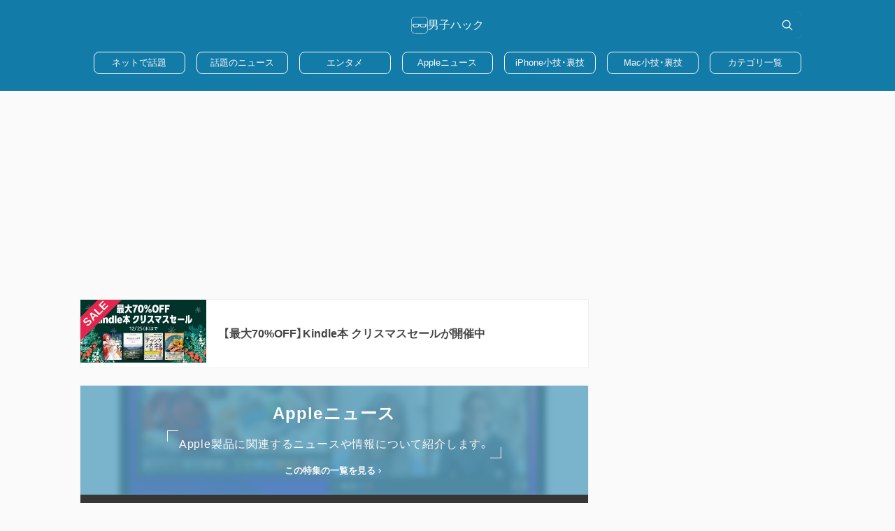

--- FILE ---
content_type: text/html; charset=UTF-8
request_url: https://www.danshihack.com/2022/08/15/junp/ms-office-ipad-scribble.html
body_size: 62267
content:
<!DOCTYPE html><html lang="ja"><head><meta charset="UTF-8"><meta name="format-detection" content="telephone=no,email=no,address=no"><meta name="viewport" content="width=device-width,initial-scale=1"><meta name="description" content="Microsoftがリリースした、iPad用Microsoft Officeの最新ベータ版で、Apple Pencilの手書き入力補助機能「Scribble」をサポートしています。今後、数週間で正式版としてリリースされる…"><meta name='robots' content='max-image-preview:large' /><link rel="preconnect" href="https://googleads.g.doubleclick.net" crossorigin><link rel="preconnect" href="https://stats.g.doubleclick.net" crossorigin><link rel="preconnect" href="https://pagead2.googlesyndication.com" crossorigin><style id='wp-img-auto-sizes-contain-inline-css' type='text/css'>img:is([sizes=auto i],[sizes^="auto," i]){contain-intrinsic-size:3000px 1500px}/*# sourceURL=wp-img-auto-sizes-contain-inline-css */</style><meta http-equiv="Last-Modified" content="Fri, 12 Dec 2025 23:15:49 GMT" /><title>iPad版Microsoft Office、Apple Pencilの手書き入力（Scribble）に対応（追記あり）｜男子ハック</title><meta name="twitter:card" content="summary_large_image"><meta name="twitter:site" content="@danshihack"><meta name="twitter:creator" content="@danshihack"><meta name="twitter:domain" content="www.danshihack.com"><meta property="article:publisher" content="https://www.facebook.com/danshihack"><meta property="fb:admins" content="152557254817433"><meta property="og:site_name" content="男子ハック"><meta property="og:locale" content="ja_JP"><meta property="og:type" content="article"><meta property="og:image" content="https://www.danshihack.com/wp-content/uploads/2022/08/scribble.jpg"><meta property="og:title" content="iPad版Microsoft Office、Apple Pencilの手書き入力（Scribble）に対応（追記あり）｜男子ハック"><meta property="og:description" content="Microsoftがリリースした、iPad用Microsoft Officeの最新ベータ版で、Apple Pencilの手書き入力補助機能「Scribble」をサポートしています。今後、数週間で正式版としてリリースされる…"><meta property="og:url" content="https://www.danshihack.com/2022/08/15/junp/ms-office-ipad-scribble.html"><link rel="canonical" href="https://www.danshihack.com/2022/08/15/junp/ms-office-ipad-scribble.html"><link rel="apple-touch-icon" sizes="180x180" href="https://www.danshihack.com/wp-content/themes/danshihack/dist/public/icon.png"><link rel="apple-touch-icon-precomposed" href="https://www.danshihack.com/wp-content/themes/danshihack/dist/public//icon.png"><link rel="icon" type="image/ico" sizes="32x32" href="https://www.danshihack.com/wp-content/themes/danshihack/dist/public/favicon.ico"><link rel="mask-icon" href="https://www.danshihack.com/wp-content/themes/danshihack/dist/public/safari.svg" color="#eb5d00"><link rel="manifest" href="https://www.danshihack.com/wp-content/themes/danshihack/dist/public/manifest.json"><link rel="alternate" type="application/rss+xml" href="https://www.danshihack.com/feed" title="RSS"><link rel="alternate" type="application/atom+xml" href="https://www.danshihack.com/feed/atom" title="ATOM"><meta name="apple-mobile-web-app-title" content="男子ハック"><meta name="application-name" content="男子ハック"><meta name="theme-color" content="#ffffff"><meta name="google-site-verification" content="VBzPJg1Rbvj7HqNzVgzfx29uZxLZcpq1ihyP4fSo93I"><meta name="google-site-verification" content="ml7ltZH4awKqcx9BIzLygtOWDIK-uSzpyOgaLjuDJ3Y"><meta name="google-site-verification" content="kXfnKemLaot2NhUWZzcdiUK2u93Ktbgob4lbcsSg3m0"><style>@charset "UTF-8";/*! Yaku Han JP v4.0.0 (OFL-1.1 AND MIT) by Qrac | Type: YakuHanJP - Based on Noto Sans JP */@font-face{font-display:swap;font-family:YakuHanJP;font-style:normal;font-weight:100;src:url([data-uri]) format("woff2");unicode-range:u+3001,u+3002,u+3008,u+3009,u+300a,u+300b,u+300c,u+300d,u+300e,u+300f,u+3010,u+3011,u+3014,u+3015,u+30fb,u+ff01,u+ff08,u+ff09,u+ff1a,u+ff1b,u+ff1f,u+ff3b,u+ff3d,u+ff5b,u+ff5d}@font-face{font-display:swap;font-family:YakuHanJP;font-style:normal;font-weight:200;src:url([data-uri]) format("woff2");unicode-range:u+3001,u+3002,u+3008,u+3009,u+300a,u+300b,u+300c,u+300d,u+300e,u+300f,u+3010,u+3011,u+3014,u+3015,u+30fb,u+ff01,u+ff08,u+ff09,u+ff1a,u+ff1b,u+ff1f,u+ff3b,u+ff3d,u+ff5b,u+ff5d}@font-face{font-display:swap;font-family:YakuHanJP;font-style:normal;font-weight:300;src:url([data-uri]) format("woff2");unicode-range:u+3001,u+3002,u+3008,u+3009,u+300a,u+300b,u+300c,u+300d,u+300e,u+300f,u+3010,u+3011,u+3014,u+3015,u+30fb,u+ff01,u+ff08,u+ff09,u+ff1a,u+ff1b,u+ff1f,u+ff3b,u+ff3d,u+ff5b,u+ff5d}@font-face{font-display:swap;font-family:YakuHanJP;font-style:normal;font-weight:400;src:url([data-uri]) format("woff2");unicode-range:u+3001,u+3002,u+3008,u+3009,u+300a,u+300b,u+300c,u+300d,u+300e,u+300f,u+3010,u+3011,u+3014,u+3015,u+30fb,u+ff01,u+ff08,u+ff09,u+ff1a,u+ff1b,u+ff1f,u+ff3b,u+ff3d,u+ff5b,u+ff5d}@font-face{font-display:swap;font-family:YakuHanJP;font-style:normal;font-weight:500;src:url([data-uri]) format("woff2");unicode-range:u+3001,u+3002,u+3008,u+3009,u+300a,u+300b,u+300c,u+300d,u+300e,u+300f,u+3010,u+3011,u+3014,u+3015,u+30fb,u+ff01,u+ff08,u+ff09,u+ff1a,u+ff1b,u+ff1f,u+ff3b,u+ff3d,u+ff5b,u+ff5d}@font-face{font-display:swap;font-family:YakuHanJP;font-style:normal;font-weight:600;src:url([data-uri]) format("woff2");unicode-range:u+3001,u+3002,u+3008,u+3009,u+300a,u+300b,u+300c,u+300d,u+300e,u+300f,u+3010,u+3011,u+3014,u+3015,u+30fb,u+ff01,u+ff08,u+ff09,u+ff1a,u+ff1b,u+ff1f,u+ff3b,u+ff3d,u+ff5b,u+ff5d}@font-face{font-display:swap;font-family:YakuHanJP;font-style:normal;font-weight:700;src:url([data-uri]) format("woff2");unicode-range:u+3001,u+3002,u+3008,u+3009,u+300a,u+300b,u+300c,u+300d,u+300e,u+300f,u+3010,u+3011,u+3014,u+3015,u+30fb,u+ff01,u+ff08,u+ff09,u+ff1a,u+ff1b,u+ff1f,u+ff3b,u+ff3d,u+ff5b,u+ff5d}@font-face{font-display:swap;font-family:YakuHanJP;font-style:normal;font-weight:800;src:url([data-uri]) format("woff2");unicode-range:u+3001,u+3002,u+3008,u+3009,u+300a,u+300b,u+300c,u+300d,u+300e,u+300f,u+3010,u+3011,u+3014,u+3015,u+30fb,u+ff01,u+ff08,u+ff09,u+ff1a,u+ff1b,u+ff1f,u+ff3b,u+ff3d,u+ff5b,u+ff5d}@font-face{font-display:swap;font-family:YakuHanJP;font-style:normal;font-weight:900;src:url([data-uri]) format("woff2");unicode-range:u+3001,u+3002,u+3008,u+3009,u+300a,u+300b,u+300c,u+300d,u+300e,u+300f,u+3010,u+3011,u+3014,u+3015,u+30fb,u+ff01,u+ff08,u+ff09,u+ff1a,u+ff1b,u+ff1f,u+ff3b,u+ff3d,u+ff5b,u+ff5d}*{line-height:calc(.5rem + 1em);margin:0;padding:0}*,:after,:before{box-sizing:border-box}:where(:not(fieldset,progress,meter)){background-origin:border-box;background-repeat:no-repeat;border-style:solid;border-width:0}html{-webkit-text-size-adjust:none;-moz-text-size-adjust:none;text-size-adjust:none;block-size:100%}body{-webkit-font-smoothing:antialiased;min-block-size:100%;text-rendering:optimizespeed}:where(img,svg,video,canvas,audio,iframe,embed,object){display:block}:where(img,svg,video){block-size:auto;max-inline-size:100%}:where(svg){stroke:none}:where(svg):where(:not([fill])){stroke-linecap:round;stroke-linejoin:round}:where(svg):where(:not([width])){inline-size:5rem}:where(input,button,textarea,select),:where(input[type=file])::-webkit-file-upload-button{background:transparent;color:inherit;font:inherit;font-size:inherit;letter-spacing:inherit}:where(textarea){resize:vertical}@supports (resize:block){:where(textarea){resize:block}}:where(p,h1,h2,h3,h4,h5,h6){overflow-wrap:break-word}:where(ul,ol)[role=list]{list-style:none}a:not([class]){-webkit-text-decoration-skip:ink;text-decoration-skip-ink:auto}:where(a[href],area,button,input,label[for],select,summary,textarea,[tabindex]:not([tabindex*="-"])){cursor:pointer;touch-action:manipulation}:where(input[type=file]){cursor:auto}:where(input[type=file])::-webkit-file-upload-button{cursor:pointer}:where(input[type=file])::-webkit-file-upload-button,:where(input[type=file])::file-selector-button{cursor:pointer}:where(input[type=file])::-webkit-file-upload-button{-webkit-tap-highlight-color:transparent;-webkit-touch-callout:none;text-align:center;-webkit-user-select:none;user-select:none}:where(button,button[type],input[type=button],input[type=submit],input[type=reset]),:where(input[type=file])::-webkit-file-upload-button,:where(input[type=file])::file-selector-button{-webkit-tap-highlight-color:transparent;-webkit-touch-callout:none;text-align:center;-webkit-user-select:none;user-select:none}:where(button,button[type],input[type=button],input[type=submit],input[type=reset])[disabled]{cursor:not-allowed}:root{--base:#fafafa;--white:#fff;--black:#444;--gray:#999;--blue:#137ba8;--pale:#59a2c1;--red:#e2264d;--purple:#5f4b8b;--silver:#efefef;font-family:yakuhanjp,Helvetica Neue,arial,Hiragino Kaku Gothic ProN,Hiragino Sans W3,meiryo,sans-serif}body{background:var(--base);color:var(--black)}a{text-decoration:none}::selection{background:var(--blue);color:#fafafa}.adsbygoogle{margin:auto!important;vertical-align:bottom}.l-404__container{display:grid;margin:auto;max-width:1025px;width:100%}.l-article :first-child,.l-article :first-child:not([class]){margin-top:0}.l-article h2:not([class]){background:var(--pale);border-left:8px solid var(--blue);border-radius:6px;color:var(--base);font-size:1.2rem;line-height:1.4}.l-article h2:not([class]),.l-article h3:not([class]){font-weight:700;letter-spacing:.05em;margin:32px 0 0;padding:8px 16px}.l-article h3:not([class]){border:1px solid var(--pale);border-left-width:8px;border-radius:6px;color:var(--pale);line-height:1.6}.l-article p:not([class]){letter-spacing:.03em;line-height:1.6;margin:16px 0 0}.l-article a:not([class]){color:var(--pale);text-decoration:underline;transition:color .2s ease-in-out}.l-article a:not([class]):visited{color:var(--purple)}.l-article img[border]{display:inline}.l-article ul:not([class]){padding:0 0 0 20px}.l-article ol:not([class]){counter-reset:ol;padding:0 0 0 32px}.l-article ol:not([class]),.l-article ul:not([class]){display:grid;gap:8px;list-style:none;margin:16px 0 0}.l-article ol:not([class]) ol:not([class]),.l-article ol:not([class]) ul:not([class]),.l-article ul:not([class]) ol:not([class]),.l-article ul:not([class]) ul:not([class]){margin:0}.l-article li:not([class]){line-height:1.6;position:relative}.l-article ul li:not([class]):before{background:var(--blue);border-radius:50%;content:"";height:6px;left:-16px;position:absolute;top:10px;width:6px}.l-article ol li:not([class]):before{content:counter(ol,decimal) ".";counter-increment:ol;font-family:Courier New,Courier,sans-serif;left:-30px;position:absolute;text-align:right;top:1px;width:24px}.l-article dl:not([class]){border:1px solid var(--pale);border-radius:6px;margin:16px 0 0;overflow:hidden}.l-article dt:not([class]){background:var(--pale);color:var(--base);font-size:1rem;font-weight:700;line-height:1.35;padding:8px 16px}.l-article dd:not([class]){font-size:1rem;line-height:1.35;padding:16px}.l-article figure:not([class]){margin:16px 0 0;text-align:center}.l-article figcaption:not([class]){font-size:.8rem;line-height:2;width:100%}.l-article .twitter-tweet{margin:16px auto 0!important}.l-article table:not([class]){border-collapse:collapse;border-spacing:0;line-height:1.35;margin:16px 0 0;overflow-x:auto}.l-article table:not([class]) tr{display:table-row}.l-article table:not([class]) td,.l-article table:not([class]) th{border:1px solid var(--blue);padding:16px}.l-article table:not([class]) th{background:rgba(89,162,193,.1);color:var(--black)}.l-article iframe:not([class]){aspect-ratio:16/9;height:100%;width:100%}.l-article .wp-video{margin:16px 0 0}.l-article video{aspect-ratio:16/9;height:100%;vertical-align:bottom;width:100%}.l-article blockquote:not([class]){background:url([data-uri]) bottom 8px right 12px/16px rgba(19,123,168,.1) no-repeat;border-left:8px solid rgba(19,123,168,.5);border-radius:6px;margin:16px 0 0;padding:16px}.l-article cite:not([class]){align-items:center;display:grid;font-size:.8rem;gap:4px;grid-auto-flow:column;justify-content:flex-start;margin:16px 0 0}.l-article cite:not([class]):before{background:var(--pale);content:"";height:1px;width:16px}.l-article code:not([class]),.l-article kbd:not([class]){align-items:center;background:var(--silver);border:1px solid var(--gray);border-radius:6px;display:inline-flex;font-size:.9rem;height:24px;margin:0 4px;padding:0 8px;position:relative;top:-2px}.l-attachment{margin:16px 0 0}.l-attachment__main{margin:16px auto 0;max-width:1052px;width:100%}.l-attachment__article{background:var(--white);border-bottom:1px solid var(--silver);border-top:1px solid var(--silver)}.l-attachment__inner{border-top:1px solid var(--silver);max-width:1052px;padding:16px}.l-attachment__link{border:1px solid var(--pale);border-radius:8px;color:var(--pale);display:block;font-weight:700;letter-spacing:.05em;line-height:1;margin:auto;padding:16px 24px;text-indent:.05em;transition:border-color .2s ease-in-out,background-color .2s ease-in-out,color .2s ease-in-out;width:-webkit-fit-content;width:-moz-fit-content;width:fit-content}.l-container{display:grid;gap:16px;margin:16px auto 0;max-width:1052px}.l-container.page{margin-top:0;max-width:728px;width:100%}.l-footer{background:var(--blue);display:grid;gap:16px;justify-items:center;margin:16px 0 0;padding:24px 0}.l-footer.slim{margin:0}.l-footer__svg{fill:var(--white)}.l-footer__button{border:1px solid var(--base);border-radius:8px;color:var(--base);display:inline-grid;font-size:.8rem;height:32px;padding:0 24px;place-content:center;transition:background-color .2s ease,color .2s ease}.l-footer__small{color:var(--white);font-size:.8rem}.l-header{background:var(--blue);height:56px;left:0;position:-webkit-sticky;position:sticky;top:0;width:100%;z-index:2}.l-header__container{align-items:center;display:flex;gap:4px;height:100%;justify-content:space-between;margin:0 auto;max-width:900px;padding:4px;position:relative}.l-main{align-content:start;gap:16px}.l-main,.l-main__container{display:grid}.l-single{max-width:1052px;position:relative;z-index:1}.l-single,.l-single__main{margin:16px auto 0}.l-single__article{margin:auto;max-width:728px}.l-single__bottom{background:var(--white);border-bottom:1px solid var(--silver);border-top:1px solid var(--silver);padding:16px}.l-single__footer{margin:auto;max-width:728px;width:100%}.l-summary{max-width:760px}.c-ad_banner{display:grid;max-width:100vw;overflow:hidden;place-content:center}.c-ad_bottom{margin:16px auto;max-width:100vw;max-width:calc(100vw - 32px);order:3;overflow:hidden;text-align:center}.c-ad_drip__img{margin:auto}.c-ad_loop{background:var(--white);border-top:1px solid var(--silver);order:1;padding:16px;text-align:center}.c-ad_loop,.c-ad_middle{max-width:100vw;overflow:hidden}.c-ad_middle__container{text-align:center}.c-ad_side{align-content:start;display:grid;gap:16px;justify-content:center;overflow:hidden}.c-ad_side_lower{text-align:center}.c-ad_side_recommend{overflow:hidden;padding:0 16px}.c-ad_side_top,.c-ad_side_upper{text-align:center}.c-ad_side_upper{margin:auto;width:-webkit-fit-content;width:-moz-fit-content;width:fit-content}.c-ad_single_footer{display:grid;gap:16px;margin:16px auto 0;max-width:1052px;place-content:center}.c-ad_single_recommend{background:var(--white);border-bottom:1px solid var(--silver);border-top:1px solid var(--silver);margin:16px 0 0;max-width:100vw;overflow:hidden;padding:16px}.c-ad_single_recommend__h2{align-items:center;background:var(--pale);border-radius:16px;color:var(--base);display:inline-grid;font-size:1rem;font-weight:700;gap:8px;grid-auto-flow:column;padding:0 16px 0 0}.c-ad_single_recommend__h2:before{background:url([data-uri]) 50%/16px no-repeat var(--blue);border-radius:50%;content:"";height:32px;width:32px}.c-single_share{display:grid;gap:8px;grid-auto-flow:column;margin:0 0 16px}.c-single_share__a{border-radius:6px;display:grid;height:32px;place-content:center;transition:background-color .2s ease-in-out}.c-single_share__a.twitter{background:#1da1f2}.c-single_share__a.facebook{background:#1877f2}.c-single_share__a.hatebu{background:#00a4de}.c-single_share__a.line{background:#06c755}.c-single_share__a.pocket{background:#ef4257}.c-single_share__svg{fill:var(--base);height:16px;width:16px}.c-card:not(.amazon),.c-card:not(.banner),.c-card:not(.category),.c-card:not(.ranking){background:var(--white);border-top:1px solid var(--silver)}.c-card:not(.amazon):nth-of-type(-n+6),.c-card:not(.banner):nth-of-type(-n+6),.c-card:not(.category):nth-of-type(-n+6),.c-card:not(.ranking):nth-of-type(-n+6){order:0}.c-card:not(.amazon):nth-of-type(12),.c-card:not(.banner):nth-of-type(12),.c-card:not(.category):nth-of-type(12),.c-card:not(.ranking):nth-of-type(12){border-bottom:1px solid var(--silver)}.c-card:not(.amazon):nth-of-type(n+13),.c-card:not(.banner):nth-of-type(n+13),.c-card:not(.category):nth-of-type(n+13),.c-card:not(.ranking):nth-of-type(n+13){order:4}.c-card:not(.amazon):nth-of-type(n+7):nth-of-type(-n+12),.c-card:not(.banner):nth-of-type(n+7):nth-of-type(-n+12),.c-card:not(.category):nth-of-type(n+7):nth-of-type(-n+12),.c-card:not(.ranking):nth-of-type(n+7):nth-of-type(-n+12){order:2}.c-card.banner{margin:0 -16px;width:auto}.c-card.amazon,.c-card.category,.c-card.ranking{border:1px solid var(--silver);border-radius:6px 0 0;overflow:hidden;position:relative;white-space:normal;width:160px}.c-card.amazon{overflow:hidden;position:relative}.c-card__a{color:var(--gray);display:grid;gap:16px;grid-template:1fr/80px 1fr;height:100%;padding:16px}.amazon .c-card__a,.banner .c-card__a,.category .c-card__a,.ranking .c-card__a{gap:0;grid-template:auto 1fr/1fr;padding:0}.banner .c-card__a{color:var(--base)}.ranking .c-card__a:before{align-items:center;background:var(--pale);border-radius:6px 0;content:counter(ranking);counter-increment:ranking;display:flex;font-size:.8rem;height:20px;justify-content:center;left:0;top:0;width:40px}.amazon .c-card__a:before,.ranking .c-card__a:before{color:var(--base);font-weight:700;position:absolute;z-index:1}.amazon .c-card__a:before{background:var(--red);content:"SALE";line-height:1;padding:4px 24px;right:-24px;top:8px;-webkit-transform:rotate(45deg);transform:rotate(45deg)}.c-card__frame{overflow:hidden}.banner .c-card__frame{grid-area:1/1}.c-card__img{aspect-ratio:1/1;-o-object-fit:cover;object-fit:cover;transition:-webkit-transform .2s ease;transition:transform .2s ease;transition:transform .2s ease,-webkit-transform .2s ease;width:100%}.amazon .c-card__img,.banner .c-card__img,.category .c-card__img,.ranking .c-card__img{aspect-ratio:16/9}.c-card__a:hover .c-card__img{-webkit-transform:scale(1.1);transform:scale(1.1)}.c-card__body{align-items:end;display:grid;font-size:.7rem;gap:8px;grid-area:1/2;grid-template-columns:1fr auto;position:relative}.banner .c-card__body{background:rgba(0,0,0,.7);border:0;font-size:.8rem;grid-area:1/1;height:-webkit-fit-content;height:-moz-fit-content;height:fit-content;margin:auto 0 0;padding:16px}.banner .c-card__body:before{background:var(--blue);border-radius:4px;content:"1";display:grid;font-weight:700;height:20px;place-content:center;width:40px}.pr .banner .c-card__body:before{content:"PR"}.amazon .c-card__body,.category .c-card__body,.ranking .c-card__body{border-top:1px solid var(--silver);grid-area:2;padding:8px}.c-card__heading{align-self:start;color:var(--black);font-size:.875rem;font-weight:700;grid-column:1/3;letter-spacing:.02em;line-height:1.35}.amazon .c-card__heading,.category .c-card__heading,.ranking .c-card__heading{-webkit-box-orient:vertical;-webkit-line-clamp:3;display:-webkit-box;max-height:54.6px;overflow:hidden;word-break:break-all}.banner .c-card__heading{color:var(--white);font-size:1rem;font-weight:700;line-height:1.6;width:100%}.c-card_link{border:1px solid var(--silver);border-radius:4px;margin:16px 0 0}.c-card_link__a{display:grid;gap:16px;grid-template-columns:auto 1fr;padding:16px;width:auto}.c-card_link__img{aspect-ratio:1/1;border:1px solid var(--silver);-o-object-fit:cover;object-fit:cover;width:80px}.c-card_link__header{align-items:end;color:var(--gray);display:grid;gap:4px;grid-template:auto auto 1fr/1fr auto}.c-card_link__title{color:var(--black);font-size:.9rem;font-weight:700;grid-column:1/3;line-height:1.6;text-align:justify;word-break:break-all}.c-card_link__small{color:#99999980;font-size:.8rem;grid-column:1/3}.c-card_link__share,.c-card_link__time{color:var(--gray);font-size:.8rem}.c-card_link__share{align-items:center;display:grid;gap:4px;grid-auto-flow:column}.c-card_link__svg{fill:var(--red);height:12px;width:12px}.c-author{border:1px solid var(--blue);border-radius:6px;display:grid;gap:16px;justify-items:center;margin:16px 0 0;padding:16px}.c-author__img{border-radius:6px;grid-row:1/3;height:auto;width:64px}.c-author__a{color:var(--black);font-size:1.2rem;font-weight:700}.c-author__twitter{align-items:center;background:#1da1f2;border-radius:6px;color:var(--base);display:grid;font-weight:700;gap:4px;grid-auto-flow:column;height:40px;justify-content:center;transition:background-color .2s ease;width:100%}.c-author__svg{fill:var(--base);height:16px;width:16px}.c-balloon{align-items:flex-start;display:grid;gap:16px;grid-template-columns:auto 1fr;margin:16px 0 0}.c-balloon p{background:var(--silver);border-radius:8px;margin:0;padding:16px;position:relative}.c-balloon p:first-of-type{margin:0}.c-balloon p:first-of-type:after{border:12px solid transparent;border-right:16px solid var(--silver);content:"";left:-18px;position:absolute;top:24px}.c-balloon__icon{position:relative;text-align:center}.c-balloon__icon img{border:4px solid var(--blue);border-radius:50%;height:80px;-o-object-fit:cover;object-fit:cover;width:80px}.c-balloon__name{bottom:-12px;color:var(--base);font-weight:700;left:0;letter-spacing:-.05em;position:absolute;right:0;text-shadow:var(--blue) 2px 0,var(--blue) -2px 0,var(--blue) 0 -2px,var(--blue) 0 2px,var(--blue) 2px 2px,var(--blue) -2px 2px,var(--blue) 2px -2px,var(--blue) -2px -2px,var(--blue) 1px 2px,var(--blue) -1px 2px,var(--blue) 1px -2px,var(--blue) -1px -2px,var(--blue) 2px 1px,var(--blue) -2px 1px,var(--blue) 2px -1px,var(--blue) -2px -1px}.amp-carousel-button-prev{left:8px}.amp-carousel-button-next,.amp-carousel-button-prev{background-color:#000c;border-radius:50%;cursor:pointer}.amp-carousel-button-next{right:8px}.c-carousel{background:#000;border-radius:8px;margin:16px 0 0;padding:16px;position:relative}.c-carousel amp-carousel{aspect-ratio:16/9;width:100%}.c-carousel img{height:100%;-o-object-fit:contain;object-fit:contain;width:100%}.c-carousel__count{background:#000;border-radius:16px;color:var(--base);display:flex;font-size:.9rem;font-weight:700;justify-content:center;letter-spacing:.2em;padding:3px 0;position:absolute;right:8px;text-indent:.2em;top:8px;width:60px;z-index:1}.c-comparison{margin:16px 0 0;overflow:hidden;position:relative;-webkit-user-select:none;user-select:none}.c-comparison img{height:auto;overflow:hidden;width:100%}.c-comparison img:first-of-type{top:0;right:0;bottom:0;left:0;position:absolute}.c-comparison__mover{cursor:grab;height:100%;left:0;overflow:hidden;position:absolute;top:0;width:100%;z-index:1}.c-comparison__mover:before{background:var(--white);content:"";height:100%;left:50%;position:absolute;top:0;-webkit-transform:translateX(-50%);transform:translate(-50%);width:1px}.c-comparison__button{background:var(--white);border-radius:50%;display:grid;grid-template-columns:auto auto;height:48px;top:0;right:0;bottom:0;left:0;margin:auto!important;place-content:center;pointer-events:none;position:absolute;width:48px}.c-comparison__img{height:16px;width:16px}.c-flex{display:grid;gap:8px;grid-auto-flow:column;margin:16px 0 0;text-align:center}.c-flex figcaption{grid-area:2/1/3/3}.c-follow{background:var(--black);border:1px solid var(--black);border-radius:6px;box-sizing:border-box;display:grid;gap:8px;justify-items:center;margin:16px 0 0;overflow:hidden;padding:0 0 16px;width:100%}.c-follow__img{aspect-ratio:16/9;height:100%;width:100%}.c-follow__p{font-size:.9rem;letter-spacing:-.05em;line-height:1.6;margin:8px 0 0;text-align:center}.c-follow__a,.c-follow__p{color:var(--base);font-weight:700}.c-follow__a{align-items:center;border-radius:6px;display:grid;font-size:1rem;gap:12px;grid-template-columns:auto 1fr;height:36px;justify-items:center;padding:0 12px;transition:background-color .2s ease;width:200px}.c-follow__a.facebook{background:#1877f2}.c-follow__a.twitter{background:#1da1f2;letter-spacing:.05em}.c-follow__a.google{background:#4285f4;font-size:.9rem;letter-spacing:-.005em}.c-follow__svg{fill:var(--base);height:16px;width:16px}.c-item{border:1px solid var(--pale);border-radius:6px;display:grid;grid-template:auto/120px 1fr;margin:16px 0 0;overflow:hidden;position:relative;transition:border-color .2s ease-in-out}.c-item:after{background:var(--pale);bottom:-24px;content:"";height:30px;position:absolute;right:-24px;-webkit-transform:rotate(-45deg);transform:rotate(-45deg);transition:.2s ease-in-out;width:60px}.c-item:hover:after{background:var(--blue);bottom:-12px;right:-24px}.c-item__a{align-items:center;border-right:1px solid var(--pale);display:flex;padding:16px;position:relative;transition:border-color .2s ease-in-out}.c-item__a:after,.c-item__a:before{background:linear-gradient(-45deg,var(--base) 25%,var(--blue) 25%,var(--blue) 50%,var(--base) 50%,var(--base) 75%,var(--blue) 75%,var(--blue)) 0/24px 24px;content:"";top:0;right:0;bottom:0;left:0;position:absolute}.c-item__a:after{background:linear-gradient(-45deg,var(--base) 25%,var(--pale) 25%,var(--pale) 50%,var(--base) 50%,var(--base) 75%,var(--pale) 75%,var(--pale)) 0/24px 24px;transition:opacity .2s ease-in-out}.c-item:hover .c-item__a{border-right:1px solid var(--blue)}.c-item:hover .c-item__a:after{opacity:0}.c-item__img{height:100%;margin:0 auto;max-height:120px;max-width:120px;-o-object-fit:contain;object-fit:contain;position:relative;width:100%;z-index:1}.c-item__inner{display:grid;gap:8px;grid-auto-rows:auto auto auto 1fr;grid-template-columns:auto 1fr;padding:16px}.c-item__title{color:var(--pale);font-size:.9rem;font-weight:700;grid-column:1/3;line-height:1.35;transition:color .2s ease-in-out}.c-item:hover .c-item__title{color:var(--blue)}.c-item__price{display:grid;font-size:.8rem;font-weight:700;gap:4px;grid-auto-flow:column;grid-column:1/3;justify-content:start}.c-item__price:before{content:"価格"}.c-item__off,.c-item__point{align-self:start;background:rgba(226,38,77,.1);border-radius:6px;color:var(--red);font-size:.8rem;font-weight:700;grid-column:1/3;justify-self:start;line-height:1;padding:5px 6px 4px}.c-item__off:after,.c-item__point:after{background:var(--red);border-radius:2px;content:"";display:block;height:1px;width:100%}.c-item__button{align-self:end;background:#f90;border-radius:6px;color:var(--white);display:grid;font-size:.8rem;font-weight:700;grid-column:1/3;height:40px;letter-spacing:.05em;margin:8px 0 0;padding:0 8px;place-content:center;text-indent:.05em;transition:background-color .2s ease-in-out;width:-webkit-fit-content;width:-moz-fit-content;width:fit-content}.c-link{align-items:center;border:1px solid var(--pale);border-radius:6px;display:grid;gap:8px;grid-template-columns:16px 1fr;line-height:1.35;margin:16px 0 0;overflow:hidden;padding:10px 12px;position:relative}.c-link,.c-link:visited{color:var(--pale)}.c-link:before{background:url([data-uri]) 50%/100% no-repeat;content:"";height:16px;transition:background-iamge .2s ease-in-out;width:16px}.c-link:after{background:var(--pale);bottom:-24px;content:"";height:30px;position:absolute;right:-24px;-webkit-transform:rotate(-45deg);transform:rotate(-45deg);transition:background-color .2s ease-in-out,bottom .2s ease-in-out,right .2s ease-in-out;width:60px}.c-link:hover:before{background-image:url([data-uri])}.c-link:hover:after{background:var(--blue);bottom:-12px;right:-24px}.c-link--sale{align-items:center;border:1px solid #f90;border-radius:6px;color:#f90;display:grid;gap:8px;grid-template-columns:16px 1fr;line-height:1.35;margin:16px 0 0;overflow:hidden;padding:10px 12px;position:relative}.c-link--sale:visited{color:#f90}.c-link--sale:before{background:url([data-uri]) 50%/100% no-repeat;content:"";height:16px;transition:background-iamge .2s ease-in-out;width:16px}.c-link--sale:after{background:#f90;bottom:-24px;content:"";height:30px;position:absolute;right:-24px;-webkit-transform:rotate(-45deg);transform:rotate(-45deg);transition:background-color .2s ease-in-out,bottom .2s ease-in-out,right .2s ease-in-out;width:60px}.c-link--sale:hover:after{bottom:-12px;right:-24px}.c-table--two{border:1px solid var(--pale);border-collapse:collapse;border-spacing:0;border-top:0;display:block;margin:24px 0 0;overflow-x:auto;width:100%}.c-table--two tbody,.c-table--two tr{display:block}.c-table--two td,.c-table--two th{color:var(--black);display:block;font-weight:400;line-height:1.6;padding:8px 16px}.c-table--two th{background:rgba(89,162,193,.1);border:1px solid var(--pale);border-left:0;border-right:0}.c-table--over{line-height:1.6;margin:16px 0 0;overflow-x:auto;position:relative;width:100%}.c-table--over::-webkit-scrollbar{height:12px;position:absolute}.c-table--over::-webkit-scrollbar-thumb{background:rgba(89,162,193,.5);border-top:4px solid var(--base)}.c-table--over table{border-collapse:collapse;border-spacing:0;border-top:1px solid rgba(89,162,193,.5);width:100%}.c-table--over th{background:rgba(89,162,193,.1);border:1px solid rgba(89,162,193,.5);border-top:0;color:var(--black)}.c-table--over td,.c-table--over th{padding:8px 16px;vertical-align:middle}.c-table--over td{border:1px solid rgba(89,162,193,.5);white-space:nowrap}.c-vertical iframe{aspect-ratio:9/16!important;margin:auto;max-width:375px}.c-page_category{background:var(--white)}.c-page_category__ul{list-style:none}.c-page_category__ul.child{display:flex;flex-wrap:wrap;gap:8px}.c-page_category__li{align-items:center;border-top:1px solid var(--silver);display:grid;grid-template:auto auto/1fr 24px;padding:16px}.c-page_category__li:first-of-type{border:0}.child .c-page_category__li{border:0;display:block;padding:0}.c-page_category__a{color:var(--pale);font-weight:700;transition:color .2s ease-in-out;width:-webkit-fit-content;width:-moz-fit-content;width:fit-content}.child .c-page_category__a{border:1px solid var(--pale);border-radius:4px;color:var(--pale);display:grid;font-size:.8rem;font-weight:700;height:32px;padding:0 8px;place-content:center;transition:border-color .2s ease-in-out,color .2s ease-in-out}.c-page_category__button{background:var(--pale);border-radius:50%;transition:background-color .2s ease-in-out,-webkit-transform .2s ease-in-out;transition:background-color .2s ease-in-out,transform .2s ease-in-out;transition:background-color .2s ease-in-out,transform .2s ease-in-out,-webkit-transform .2s ease-in-out}.active .c-page_category__button{-webkit-transform:rotate(180deg);transform:rotate(180deg)}.c-page_category__svg{fill:var(--white)}.c-page_content{background:var(--white);margin:auto;max-width:728px;padding:16px}.p-parts_banner{margin:0 auto 16px;max-width:728px;width:calc(100% - 32px)}.p-parts_banner__a{background:var(--white);border:1px solid var(--silver);display:grid;grid-template-columns:minmax(100px,30%) 1fr;height:100%;min-height:70px}.p-parts_banner__frame{overflow:hidden;position:relative}.p-parts_banner__frame.amazon:before,.p-parts_banner__frame.pr:before{background:var(--red);color:var(--base);content:"SALE";font-weight:700;left:-24px;line-height:1;padding:4px 24px;position:absolute;top:8px;-webkit-transform:rotate(-45deg);transform:rotate(-45deg);z-index:1}.p-parts_banner__frame.pr:before{content:"PR";left:-18px;top:3px}.p-parts_banner__img{-webkit-backface-visibility:hidden;backface-visibility:hidden;height:100%;-o-object-fit:cover;object-fit:cover;transition:-webkit-transform .2s ease-in-out;transition:transform .2s ease-in-out;transition:transform .2s ease-in-out,-webkit-transform .2s ease-in-out;width:100%}.p-parts_banner__a:hover .p-parts_banner__img{-webkit-transform:scale(1.1);transform:scale(1.1)}.p-parts_banner__heading{align-items:center;box-sizing:border-box;color:var(--black);display:flex;font-size:1rem;line-height:1.5;padding:16px}.c-parts_logo{bottom:auto;left:16px;position:absolute;top:auto;z-index:1}.c-parts_logo__a{align-items:center;display:flex;gap:6px;text-decoration:none}.c-parts_logo__svg{fill:var(--base)}.c-parts_logo__text{color:var(--base);font-size:1rem;font-weight:400;line-height:1}.c-parts_search{align-items:center;display:flex;justify-content:flex-end;margin:0 0 0 auto;position:relative;width:calc(100% - 56px)}.c-parts_search:after{background:url([data-uri]) 50%/20px var(--pale) no-repeat;border-radius:0 8px 8px 0;bottom:0;content:"";cursor:pointer;display:block;position:absolute;right:0;top:0;width:40px;z-index:1}.c-parts_search__input{background:var(--pale);border-radius:8px 0 0 8px;color:var(--base);font-size:1rem;height:40px;opacity:0;transition:opacity .2s ease,width .2s ease;width:0}.c-parts_search__input:focus{opacity:1;padding:4px 8px;position:relative;width:calc(100% - 40px);z-index:1}.c-parts_search__input:focus-visible{outline:none}.c-parts_search__label{background:var(--blue);border-radius:0 8px 8px 0;cursor:pointer;display:grid;height:40px;place-content:center;position:relative;transition:background-color .2s ease;width:40px;z-index:2}.c-parts_search__input:focus+.c-parts_search__label{background:var(--pale);z-index:0}.c-parts_search__svg{fill:var(--base)}.c-parts_share{align-items:center;display:grid;gap:4px;grid-auto-flow:column;justify-self:end;line-height:1}.c-parts_share.entry{align-self:start;color:var(--base);font-size:.8rem}.c-parts_share__svg{fill:var(--red);height:12px;width:12px}.c-parts_time{line-height:1}.c-parts_time.entry{color:var(--base);font-size:.8rem;line-height:1}.c-single_banner{overflow:hidden;position:relative}.c-single_banner__p{background:rgba(89,162,193,.8);color:var(--base);display:grid;gap:4px;padding:16px;place-items:center;position:relative;text-align:center;z-index:1}.c-single_banner__name{font-size:1.2rem;font-weight:700;letter-spacing:.05em}.c-single_banner__text{font-size:.8rem;letter-spacing:.05em;padding:8px 16px;position:relative;text-indent:.05em}.c-single_banner__text:after,.c-single_banner__text:before{content:"";height:16px;position:absolute;width:16px}.c-single_banner__text:before{border-left:1px solid var(--base);border-top:1px solid var(--base);left:0;top:0}.c-single_banner__text:after{border-bottom:1px solid var(--base);border-right:1px solid var(--base);bottom:0;right:0}.c-single_banner__link{align-items:center;display:flex;font-size:.8rem;font-weight:700;gap:4px}.c-single_banner__a:hover .c-single_banner__link{text-decoration:underline}.c-single_banner__link:after{background:url([data-uri]) 50%/12px no-repeat;content:"";height:12px;width:12px}.c-single_banner__figures{top:0;right:0;bottom:0;left:0;position:absolute}.c-single_banner__img{-webkit-filter:blur(4px);filter:blur(4px);height:100%;-o-object-fit:cover;object-fit:cover;-webkit-transform:scale(1.05);transform:scale(1.05);width:100%}.c-single_categories{align-items:center;align-self:end;display:grid;gap:4px;grid-auto-flow:column;grid-column:1/3;justify-content:start;list-style:none}.c-single_categories.parent:after{background:url([data-uri]) 50%/12px no-repeat;content:"";height:12px;order:0;width:12px}.c-single_categories__li:last-of-type{order:1}.c-single_categories__a{color:var(--base);display:block;font-size:.8rem;line-height:1.35}.c-single_content{background:var(--white);border-top:1px solid var(--silver);margin:16px auto 0;max-width:728px;padding:16px;width:100%}.c-single_gallery{background:#000;border-radius:8px;margin:16px 0 0;padding:16px;position:relative}.c-single_gallery__heading{border-left:4px solid var(--base);color:var(--base);font-size:1.2rem;letter-spacing:.05em;line-height:1.35;padding:0 0 0 8px}.c-single_gallery__inner{display:grid;gap:16px;grid-auto-flow:column;grid-template-columns:repeat(auto-fill,160px);margin:8px 0 0;overflow:scroll;scroll-snap-type:x mandatory}.c-single_gallery__dl{display:grid;place-content:center;scroll-snap-align:center;width:160px}.c-single_gallery__img{aspect-ratio:1/1;-o-object-fit:cover;object-fit:cover}.c-single_gallery__next,.c-single_gallery__prev{align-items:center;background:rgba(0,0,0,.8);border-radius:50%;bottom:80px;color:var(--base);display:grid;font-weight:700;height:32px;margin:auto;place-content:center;position:absolute;top:auto;width:32px}.c-single_gallery__prev{left:8px}.c-single_gallery__next{right:8px}.c-single_heading{color:var(--base);font-size:1.2rem;grid-column:1/3;letter-spacing:.05em;line-height:1.5}.c-single_iphone{border:1px solid var(--pale);border-radius:6px;margin:0 0 16px;overflow:hidden;position:relative}.c-single_iphone:after{background:var(--pale);bottom:-24px;content:"";height:30px;position:absolute;right:-24px;-webkit-transform:rotate(-45deg);transform:rotate(-45deg);transition:bottom .2s ease-in-out,right .2s ease-in-out;width:60px}.c-single_iphone:hover:after{bottom:-12px;right:-24px}.c-single_iphone__heading{background:var(--pale);color:var(--base);font-size:1rem;line-height:1;padding:16px;text-align:center}.c-single_iphone__inner{display:grid;gap:16px;padding:16px}.c-single_iphone__a{border-radius:6px;color:var(--base);font-weight:700;padding:16px;text-align:center;transition:background-color .2s ease-in-out}.c-single_iphone__a.docomo{background:#cb0233}.c-single_iphone__a.docomo:hover{background:rgba(203,2,51,.8)}.c-single_iphone__a.au{background:#ea5404}.c-single_iphone__a.au:hover{background:rgba(234,84,4,.8)}.c-single_iphone__a.softbank{background:#bbbcbe}.c-single_iphone__a.softbank:hover{background:hsla(220,2%,74%,.8)}.c-single_iphone__a.apple{background:#000}.c-single_iphone__a.apple:hover{background:rgba(0,0,0,.8)}.c-single_pagination{background:var(--white);border-top:1px solid var(--silver);display:grid;gap:16px;padding:16px}.c-single_pagination__list{display:grid;gap:16px;grid-auto-flow:column;justify-content:center}.c-single_pagination__button{align-items:center;border:1px solid var(--blue);color:var(--blue);display:grid;font-size:.9rem;gap:4px;grid-auto-flow:column;transition:background-color .2s ease-in-out,border-color .2s ease-in-out,color .2s ease-in-out}.c-single_pagination__button.prev{padding:8px 16px 8px 8px}.c-single_pagination__button.next{padding:8px 8px 8px 16px}.c-single_pagination__button:hover{background:var(--pale);border-color:var(--pale);color:var(--white)}.c-single_pagination__svg{fill:var(--blue);height:12px;transition:fill .2s ease-in-out;width:12px}.c-single_pagination__button:hover .c-single_pagination__svg{fill:var(--base)}.c-single_pagination__inner{border:1px solid var(--blue);color:var(--blue);display:grid;height:32px;place-content:center;transition:background-color .2s ease-in-out,border-color .2s ease-in-out,color .2s ease-in-out;width:32px}.current .c-single_pagination__inner{background:var(--blue);border:1px solid var(--blue);color:var(--base)}.c-single_pagination__inner:hover{background:var(--pale);border-color:var(--pale);color:var(--white)}.current .c-single_pagination__inner:hover{background:var(--blue);border-color:var(--blue);color:var(--blue)}.c-single_pr{font-size:.8rem;letter-spacing:.1em;margin-block:8px 16px;padding-inline:16px;text-align:right}.c-single_recommend{background:var(--white);border-bottom:1px solid var(--silver);border-top:1px solid var(--silver);margin:16px auto 0;max-width:100vw;padding:16px 0 3px}.c-single_recommend__header{align-items:center;display:flex;justify-content:space-between;padding:0 16px}.c-single_recommend__h2{align-items:center;background:var(--pale);border-radius:16px;color:var(--base);display:inline-grid;font-size:1rem;font-weight:700;gap:8px;grid-auto-flow:column;padding:0 16px 0 0}.c-single_recommend__h2:before{background:url([data-uri]) 50%/16px no-repeat var(--blue);border-radius:50%;content:"";height:32px;width:32px}.c-single_recommend__a{align-items:center;color:var(--pale);display:flex;font-size:.8rem;font-weight:700;gap:4px;transition:color .2s ease}.c-single_recommend__a:after{background:url([data-uri]) 50%/16px no-repeat;content:"";height:8px;transition:background-image .2s ease;width:8px}.c-single_recommend__a:hover:after{background-image:url([data-uri])}.c-single_recommend__inner{counter-reset:ranking;display:grid;gap:8px;grid-auto-flow:column;margin:16px 0 0;overflow-x:scroll;padding:0 16px 13px}.c-single_source{border:1px solid var(--black);border-radius:6px;margin:16px 0 0;overflow:hidden}.c-single_source__h3{background:var(--black);color:var(--base);font-weight:700;padding:8px 16px}.c-single_source__ul{list-style:none;padding:8px 16px}.c-single_source__li:not(:first-of-type){border-top:1px solid var(--silver)}.c-single_source__a{color:var(--black);display:block;font-weight:700;line-height:1.35;padding:8px 0}.c-single_source__a:hover{text-decoration:underline}.p-header_attachment__h2{border-bottom:1px solid var(--silver);font-size:1.2rem;line-height:1.5;padding:16px}.p-header_attachment__img{width:100%}.p-header_page{background:var(--white);border-bottom:1px solid var(--silver)}.p-header_page__h1{color:var(--black);font-size:1.2rem;font-weight:700;line-height:1.6;padding:16px;text-align:center}.p-header_single{background:var(--white);border-bottom:1px solid var(--silver)}.p-header_single__container{position:relative}.p-header_single__figure{top:0;right:0;bottom:0;left:0;position:absolute}.p-header_single__img{height:100%;-o-object-fit:cover;object-fit:cover;width:100%}.p-header_single__inner{background:rgba(68,68,68,.8);display:grid;gap:8px;grid-template:1fr auto 1fr/1fr auto;padding:16px;position:relative}.p-header_single__info{padding:16px}.p-header_summary{background:var(--white);border-bottom:1px solid var(--silver)}.p-header_summary__container{display:grid}.p-header_summary__figure{grid-area:1/1}.p-header_summary__img{height:300px;-o-object-fit:cover;object-fit:cover}.p-header_summary__inner{align-self:end;background:rgba(68,68,68,.8);display:grid;gap:16px;grid-area:1/1;grid-template:1fr auto 1fr/1fr auto;padding:24px}.p-header_summary__body{padding:24px}.p-header_summary__body p:not([class]){letter-spacing:.03em;line-height:1.6}.p-header_summary__body p:not([class]):not(:first-of-type){margin:24px 0 0}.p-header_summary__body a:not([class]){color:var(--pale);text-decoration:underline;transition:color .2s ease-in-out}.p-header_summary__body a:not([class]):visited{color:var(--purple)}.p-header_summary__a{background:var(--blue);border-radius:6px;color:var(--white);display:grid;font-weight:700;height:40px;margin:24px 0 0;place-content:center;transition:background-color .2s ease-in-out}.p-parts_form{border:1px solid var(--silver);border-radius:4px;padding:16px;width:100%}.p-parts_form,.p-parts_form__container{display:grid;gap:16px}.p-parts_form__p{align-content:start;display:grid;gap:8px}.p-parts_form__p.button{display:block;grid-column:1/3}.p-parts_form__p.area{grid-template-rows:auto 1fr}.p-parts_form__input{border:1px solid var(--silver);border-radius:6px;cursor:pointer;padding:8px;width:100%}.p-parts_form__select{-webkit-appearance:none;-moz-appearance:none;appearance:none;background:var(--silver) url([data-uri]) center right 8px/16px no-repeat;border-radius:6px;color:var(--black);font-size:.8rem;line-height:1;padding:8px;width:100%}.p-parts_form__area{background:0;border:1px solid var(--silver);display:block;height:100%;width:100%}.p-parts_form__area,.p-parts_form__button{border-radius:6px;cursor:pointer;padding:8px}.p-parts_form__button{background:var(--pale);color:var(--base);font-weight:700;transition:background-color .2s ease-in-out;width:120px}.screen-reader-response{display:none}.wpcf7{margin:16px 0 0}.wpcf7-not-valid-tip{background:var(--red);border-radius:8px;color:var(--base);display:inline-block;font-size:.8rem;font-weight:700;line-height:1;margin:8px 0 0;padding:8px}.wpcf7-response-output:not(:empty){background:#59a2c1;border-radius:8px;color:var(--base);font-weight:700;margin:24px auto 0;padding:8px 16px;width:-webkit-fit-content;width:-moz-fit-content;width:fit-content}.p-parts_menu__button{cursor:pointer;display:grid;height:40px;place-content:center;position:relative;width:40px}.p-parts_menu__svg{stroke:var(--base);stroke-width:1.5}.p-parts_menu__nav{background:var(--blue);left:0;opacity:0;padding:0 16px 16px;position:absolute;right:0;top:56px;transition:opacity .2s ease,visibility .2s ease;visibility:hidden;width:100%}.open+.p-parts_menu__nav{opacity:1;visibility:visible}.p-parts_menu__ul{display:grid;gap:8px 16px;grid-template-columns:1fr 1fr;list-style:none;margin:0 auto;max-width:868px}.p-parts_menu__a{border:1px solid;border-radius:8px;color:var(--base);display:grid;font-size:.8rem;height:32px;place-content:center;text-decoration:none;transition:background-color .2s ease,color .2s ease}.p-parts_navigation{overflow:hidden;position:relative}.p-parts_navigation__container{display:grid;gap:8px;margin:0 auto;max-width:728px;padding:16px;position:relative;width:100%;z-index:1}.p-parts_navigation__h1{color:var(--base);font-size:1.2rem;font-weight:700;line-height:1.6}.p-parts_navigation__h2{color:var(--base);font-size:1rem}.p-parts_navigation__button{align-items:center;border:1px solid var(--white);border-radius:6px;color:var(--white);display:flex;font-size:.8rem;height:22px;padding:0 4px 1px 9px;width:-webkit-fit-content;width:-moz-fit-content;width:fit-content}.p-parts_navigation__icon{fill:var(--white);transition:-webkit-transform .2s ease-in-out;transition:transform .2s ease-in-out;transition:transform .2s ease-in-out,-webkit-transform .2s ease-in-out}.open .p-parts_navigation__icon{-webkit-transform:rotate(180deg);transform:rotate(180deg)}.p-parts_navigation__p{color:var(--white);font-size:.8rem;line-height:1.6}.p-parts_navigation__nav{max-height:0;opacity:0;overflow:hidden;position:relative;transition:max-height .2s ease-in-out,opacity .2s ease-in-out;width:100%}.open~.p-parts_navigation__nav{margin:0 auto;max-height:100vh;opacity:1}.p-parts_navigation__ul{display:flex;flex-wrap:wrap;gap:8px;list-style:none}.p-parts_navigation__a{border:1px solid var(--white);border-radius:6px;color:var(--white);display:grid;font-size:.8rem;height:32px;padding:0 8px;place-content:center}.p-parts_navigation__figure{top:0;right:0;bottom:0;left:0;position:absolute}.p-parts_navigation__figure:after{background:rgba(89,162,193,.8);content:"";top:0;right:0;bottom:0;left:0;position:absolute}.p-parts_navigation__img{-webkit-filter:blur(4px);filter:blur(4px);height:100%;-o-object-fit:cover;object-fit:cover;-webkit-transform:scale(1.05);transform:scale(1.05);width:100%}.p-parts_navigation__form{border:1px solid var(--base);border-radius:6px;margin:12px auto 0;max-width:360px;position:relative}.p-parts_navigation__input{color:var(--base);height:36px;padding:0 8px 0 16px;width:100%}.p-parts_navigation__label{bottom:0;display:grid;margin:auto;place-content:center;position:absolute;right:0;top:0;width:40px}.p-parts_navigation__svg{fill:var(--base)}.p-parts_pagination__ol{display:grid;gap:16px;grid-auto-flow:column;list-style:none;place-content:center}.p-parts_pagination__li{width:40px}.p-parts_pagination__li.gray{background:var(--blue);border:1px solid var(--blue);color:var(--base);display:grid;height:32px;place-content:center}.p-parts_pagination__border{border:1px solid;color:var(--blue);display:grid;height:32px;place-content:center;transition:background-color .2s ease;width:40px}.p-parts_pagination__border.current{background:var(--blue);border-color:currentcolor;color:var(--base)}.p-parts_pagination__svg{fill:currentcolor}.p-posts_ranking{background:var(--white);border:1px solid var(--silver);border-left:0;border-right:0;margin:auto;padding:16px 16px 3px}.p-posts_ranking__wrapper{display:grid;gap:16px}.p-posts_ranking__heading{align-items:center;background:var(--pale);border-radius:16px;color:var(--base);display:grid;font-size:1rem;font-weight:700;gap:8px;grid-auto-flow:column;padding:0 16px 0 0;width:-webkit-fit-content;width:-moz-fit-content;width:fit-content}.p-posts_ranking__heading:before{background:url([data-uri]) 50%/16px no-repeat var(--blue);border-radius:50%;content:"";height:32px;width:32px}.p-posts_ranking__container{overflow:hidden}.p-posts_ranking__inner{counter-reset:ranking 1;display:grid;gap:8px;grid-auto-flow:column;overflow:scroll;padding:0 0 13px;white-space:nowrap}@media screen and (min-width:410px){.c-item__button{font-size:.9rem;height:48px;padding:0 16px}}@media screen and (min-width:480px){.l-404__container,.l-main__container{background:var(--white);gap:16px;grid-template-columns:1fr 1fr;padding:16px}.l-main__container{border:1px solid var(--silver)}.c-ad_bottom,.c-ad_loop{grid-column:1/3}.c-ad_loop{border:0;padding:0}.c-card:not(.amazon),.c-card:not(.banner),.c-card:not(.category),.c-card:not(.ranking){border:1px solid var(--silver)}.c-card__a{gap:0;grid-template:auto 1fr/1fr;padding:0}.c-card__img{aspect-ratio:16/9}.banner .c-card__img{aspect-ratio:1/.4425}.c-card__body{border-top:1px solid var(--silver);grid-area:2;padding:8px}.banner .c-card__body{gap:16px;padding:24px}.c-author{grid-template:auto auto 1fr/auto 1fr}.c-author__a{font-size:1.5rem;justify-self:left}.c-author__p{grid-row:2/4;order:1}.c-author__twitter{font-size:.8rem;height:32px;padding:0 16px}.c-follow{align-content:center;gap:16px 0;grid-template:1fr auto auto 1fr/200px 1fr;height:260px;padding:0}.c-follow__img{grid-row:1/5;-o-object-fit:cover;object-fit:cover}.c-follow__p{align-self:end;grid-column:2/3;margin:0}.c-item{grid-template-columns:160px 1fr}.c-item__a{border-bottom:0;border-right:1px solid var(--pale)}.c-item__inner{grid-template-columns:auto 1fr}.c-item__title{font-size:1.1rem}.c-item__button,.c-item__price{font-size:1rem}.p-parts_menu__ul{grid-template-columns:repeat(3,1fr)}}@media screen and (min-width:560px){.l-attachment__main{margin:24px auto 0}.l-attachment__article{border:1px solid var(--silver)}.l-attachment__inner{padding:24px}.c-ad_bottom{margin:0}.banner .c-card__heading{font-size:1.2rem}.c-follow{grid-template-columns:240px 1fr}.c-single_heading{font-size:1.5rem}.c-single_iphone__inner{grid-template-columns:1fr 1fr}.c-single_iphone__a{font-size:.9rem}.p-header_attachment__h2{font-size:1.5rem;padding:24px}.p-header_page__h1{font-size:1.5rem}}@media screen and (min-width:640px){.c-card__body{gap:12px;padding:12px}.amazon .c-card__body,.category .c-card__body,.ranking .c-card__body{padding:12px}}@media screen and (min-width:720px){.c-card.amazon,.c-card.category,.c-card.ranking{width:200px}.banner .c-card__img{aspect-ratio:1/.3825}.banner .c-card__body:before{font-size:1rem;height:26px;width:48px}.p-parts_banner__a{grid-template-columns:180px 1fr}.p-parts_banner__heading{padding:24px}.p-parts_menu__ul{grid-template-columns:repeat(5,1fr)}}@media screen and (min-width:728px){.l-attachment{margin:24px 0 0}.l-container.page{border:1px solid var(--silver);display:block;margin-top:24px}.l-footer.slim{margin:24px 0 0}.l-single__bottom{border:1px solid var(--silver)}.c-ad_single_footer{gap:24px;grid-template-columns:auto auto;margin-top:24px}.c-ad_single_recommend{border:1px solid var(--silver)}.c-follow__p{font-size:1rem}.c-single_content,.c-single_pagination{border:1px solid var(--silver);border-bottom:0}.c-single_recommend{padding:24px 0 3px}.c-single_recommend,.p-header_single{border:1px solid var(--silver)}.p-parts_form{gap:24px;grid-template-columns:1fr 1fr;padding:24px}.p-parts_form__button{display:block;margin:auto;width:160px}.wpcf7{margin:24px 0 0}.p-posts_ranking{border:1px solid var(--silver)}}@media screen and (min-width:760px){.l-404__container{gap:24px;grid-template-columns:1fr 1fr 1fr;padding:24px}.l-article h2:not([class]){font-size:1.5rem;margin:48px 0 0;padding:12px 24px 12px 12px}.l-article h3:not([class]){font-size:1.2rem;padding:12px 24px 12px 12px}.l-article ol:not([class]),.l-article p:not([class]),.l-article ul:not([class]){margin:24px 0 0}.l-article ol:not([class]) ol:not([class]),.l-article ol:not([class]) ul:not([class]),.l-article ul:not([class]) ol:not([class]),.l-article ul:not([class]) ul:not([class]){margin:0}.l-article dl:not([class]),.l-article figure:not([class]){margin:24px 0 0}.l-article .twitter-tweet{margin-top:24px!important}.l-article .wp-video,.l-article table:not([class]){margin:24px 0 0}.l-article blockquote:not([class]){background-position:bottom 16px right 16px;background-size:24px;border-left-width:12px;margin:24px 0 0;padding:24px}.l-article cite:not([class]){margin:24px 0 0}.l-main__container{grid-template-columns:1fr 1fr 1fr}.l-single__bottom{padding:24px}.l-summary{margin:24px auto 0}.c-ad_bottom,.c-ad_loop{grid-column:1/4}.c-ad_loop{margin:8px 0}.c-ad_single_recommend{margin-top:24px;padding:24px}.c-single_share{gap:16px;margin:0 0 24px}.c-single_share__a{height:48px}.c-single_share__svg{height:24px;width:24px}.c-card.amazon,.c-card.category,.c-card.ranking{width:240px}.ranking .c-card__a:before{font-size:1rem;height:26px;width:48px}.c-card__body{font-size:.8rem}.c-card__heading{font-size:1rem}.amazon .c-card__heading,.category .c-card__heading,.ranking .c-card__heading{max-height:62.4px}.c-card_link{margin:24px 0 0}.c-card_link__a{gap:24px}.c-card_link__img{aspect-ratio:16/9;width:200px}.c-card_link__title{font-size:1.1rem}.c-author{gap:16px 24px;padding:24px}.c-author,.c-balloon{margin:24px 0 0}.c-balloon p:first-of-type{margin:0}.c-balloon__name{bottom:-6px}.c-carousel{padding:24px}.c-carousel,.c-comparison,.c-flex{margin:24px 0 0}.c-flex{gap:16px}.c-follow{grid-template-columns:280px 1fr;margin:24px 0 0}.c-item{gap:24px;grid-template-columns:200px 1fr;margin:24px 0 0}.c-item__a{padding:24px}.c-item__inner{padding:24px 24px 24px 0}.c-link,.c-link--sale{margin:24px 0 0;padding:16px}.c-table--two{border:0;margin:24px 0 0}.c-table--two tbody{border:1px solid var(--pale);display:table;width:100%}.c-table--two tr{display:table-row}.c-table--two td,.c-table--two th{border:1px solid var(--pale);display:table-cell;width:auto}.c-table--over{margin:24px 0 0}.c-page_content{padding:24px}.c-single_banner__p{gap:8px;padding:24px}.c-single_banner__name{font-size:1.5rem}.c-single_banner__text{font-size:1rem}.c-single_content{margin-top:24px;padding:24px}.c-single_gallery{margin:24px 0 0;padding:24px}.c-single_gallery__heading{font-size:1.5rem}.c-single_gallery__inner{margin:24px 0 0}.c-single_gallery__next,.c-single_gallery__prev{bottom:88px}.c-single_gallery__prev{left:32px}.c-single_gallery__next{right:32px}.c-single_heading{font-size:1.7rem}.c-single_iphone{margin:0 0 24px}.c-single_iphone__heading{font-size:1.2rem}.c-single_iphone__inner{padding:24px}.c-single_iphone__a{font-size:1rem}.c-single_pr{margin-bottom:24px;padding:0}.c-single_recommend__header{padding:0 24px}.c-single_recommend__inner{gap:16px;padding:0 24px 21px}.c-single_source{margin:24px 0 0}.p-header_page__h1{padding:24px}.p-header_single{display:grid}.p-header_single__container{order:1}.p-header_single__inner{gap:16px;min-height:260px;padding:32px 24px}.p-header_single__info{order:1;padding:24px}.p-header_summary{border:1px solid var(--silver)}.p-parts_navigation__h1{font-size:1.5rem}.p-posts_ranking{padding:24px 24px 6px}.p-posts_ranking__inner{gap:16px;padding:0 0 18px}}@media screen and (min-width:1025px){.l-404__container{border:1px solid var(--silver);margin:-32px auto 0;position:relative}.l-attachment__inner{padding:24px}.l-container{gap:24px;grid-template-columns:1fr 300px;margin-top:24px;width:calc(100% - 32px)}.l-footer{margin:24px 0 0}.l-header{height:130px;position:relative}.l-header__container{flex-direction:column;max-width:1060px;padding:24px}.l-main{gap:24px}.l-main__container{padding:24px}.l-single{display:grid;gap:24px;grid-template-columns:1fr auto;margin-top:24px;width:calc(100% - 32px)}.l-single__main{margin:0}.c-ad_banner{grid-column:1/3}.c-ad_loop.flex{display:grid;gap:24px;grid-auto-flow:column;margin:0;place-content:center}.c-ad_side{gap:24px;grid-area:2/2}.c-ad_side_recommend{order:1;padding:0}.c-card.banner{border-left:0;border-right:0;margin:0 -24px}.p-parts_banner{margin-bottom:24px;width:100%}.c-parts_logo{position:static}.c-parts_search{position:absolute;right:24px;top:16px}.c-parts_search__input{max-width:240px}.p-header_attachment__h2{text-align:center}.p-parts_menu{width:100%}.p-parts_menu__button{display:none}.p-parts_menu__nav{opacity:1;padding:0;position:static;visibility:visible}.p-parts_menu__ul{grid-template-columns:repeat(auto-fit,minmax(50px,1fr));max-width:1044px}.p-parts_navigation__container{padding:20px 0 24px;text-align:center}.notfound .p-parts_navigation__container{padding:20px 0 64px}.p-parts_navigation__button{display:none}.p-parts_navigation__p{font-size:1rem}.p-parts_navigation__nav{margin:6px 0 0;max-height:100%;opacity:1}.p-parts_navigation__ul{justify-content:center}.p-parts_pagination{grid-column:1/3}}@media (hover:hover){.l-article a:not([class]):hover{color:var(--blue)}.l-attachment__link:hover{background:var(--blue);border-color:var(--blue);color:var(--white)}.l-footer__button:hover{background:var(--pale);color:var(--base)}.c-single_share__a.twitter:hover{background:#0c7abf}.c-single_share__a.facebook:hover{background:#4267b2}.c-single_share__a.hatebu:hover{background:#0091c5}.c-single_share__a.line:hover{background:#05b34d}.c-single_share__a.pocket:hover{background:#ff6682}.c-author__twitter:hover{background:#0c7abf}.c-follow__a.facebook:hover{background:#4267b2}.c-follow__a.twitter:hover{background:#0c7abf}.c-follow__a.google:hover{background:#174ea6}.c-item:hover{border-color:var(--blue)}.c-item__button:hover{background:rgba(255,153,0,.7);color:var(--white)}.c-link:hover{border:1px solid var(--blue);color:var(--blue)}.c-link--sale:hover{color:#f90}.c-page_category__a:hover{color:var(--blue)}.child .c-page_category__a:hover{border-color:var(--blue)}.c-page_category__button:hover{background:var(--blue)}.c-single_recommend__a:hover,.p-header_summary__body a:not([class]):hover{color:var(--blue)}.p-header_summary__a:hover{background:var(--pale);color:var(--white)}.p-parts_form__button:hover{background:var(--blue)}.p-parts_menu__a:hover{background:var(--pale);color:var(--base)}.p-parts_pagination__border.link:hover{background:rgba(19,123,168,.5)}}@media (prefers-reduced-motion:no-preference){html:focus-within{scroll-behavior:smooth}}</style><!-- Google tag (gtag.js) --><script async src="https://www.googletagmanager.com/gtag/js?id=G-SG2KK74W0S"></script><script>window.dataLayer = window.dataLayer || [];function gtag(){dataLayer.push(arguments);}gtag('js', new Date());gtag('config', 'G-SG2KK74W0S');</script><script async src="https://cdn.ampproject.org/v0.js"></script><script type="application/ld+json">[{"@context": "https://schema.org","@type": "BreadcrumbList","@id": "https://www.danshihack.com/#breadcrumb","itemListElement": [{"@type": "ListItem","position": 1,"item": {"@id": "https://www.danshihack.com","name": "ホーム"}},{"@type": "ListItem","position": 2,"item": {"@id": "https://www.danshihack.com/category/apple_news","name": "Appleニュース"}},{"@type": "ListItem","position": 3,"item": {"@id": "https://www.danshihack.com/2022/08/15/junp/ms-office-ipad-scribble.html","name": "iPad版Microsoft Office、Apple Pencilの手書き入力（Scribble）に対応（追記あり）"}}]}]</script><script type="application/ld+json">{"@context": "https://schema.org","@graph": [{"@type": "Organization","@id": "https://www.danshihack.com/#organization","url": "https://www.danshihack.com/","name": "男子ハック","sameAs": ["https://twitter.com/danshihack","https://www.facebook.com/danshihack"]},{"@type": "WebSite","@id": "https://www.danshihack.com/#website","url": "https://www.danshihack.com/","name": "男子ハック","description": "眼鏡男子×ガジェット×ライフハック","publisher": {"@id": "https://www.danshihack.com/#organization"},"potentialAction" : [{"@type": "SearchAction","target": {"@type": "EntryPoint","urlTemplate": "https://www.danshihack.com/?s={search_term_string}"},"query-input": "required name=search_term_string"}],"inLanguage" : "ja"}]},</script><script type="application/ld+json">{"@context": "https://schema.org","@graph": [{"@type": "WebPage","@id": "https://www.danshihack.com/2022/08/15/junp/ms-office-ipad-scribble.html#webpage","url": "https://www.danshihack.com/2022/08/15/junp/ms-office-ipad-scribble.html","inLanguage": "ja","name": "iPad版Microsoft Office、Apple Pencilの手書き入力（Scribble）に対応（追記あり）","isPartOf": {"@id": "https://www.danshihack.com/#website"},"image": {"@type": "ImageObject","@id": "https://www.danshihack.com/2022/08/15/junp/ms-office-ipad-scribble.html#primaryimage","url": "https://www.danshihack.com/wp-content/uploads/2022/08/scribble.jpg","width": 679,"height": 454},"primaryImageOfPage": {"@id": "https://www.danshihack.com/2022/08/15/junp/ms-office-ipad-scribble.html#primaryimage"},"datePublished": "2022-08-15T07:00:29+09:00","description": "Microsoftがリリースした、iPad用Microsoft Officeの最新ベータ版で、Apple Pencilの手書き入力補助機能「Scribble」をサポートしています。今後、数週間で正式版としてリリースされる…"},{"@type": "NewsArticle","isPartOf": {"@id": "https://www.danshihack.com/2022/08/15/junp/ms-office-ipad-scribble.html#webpage"},"author": {"@id": "https://www.danshihack.com/about#author"},"headline": "iPad版Microsoft Office、Apple Pencilの手書き入力（Scribble）に対応（追記あり）","datePublished": "2022-08-15T07:00:29+09:00","commentCount": 0,"mainEntityOfPage": {"@id": "https://www.danshihack.com/2022/08/15/junp/ms-office-ipad-scribble.html#webpage"},"publisher": {"@id": "https://www.danshihack.com/#organization"},"image": {"@type": "ImageObject","@id": "https://www.danshihack.com/2022/08/15/junp/ms-office-ipad-scribble.html#primaryimage","url": "https://www.danshihack.com/wp-content/uploads/2022/08/scribble.jpg","width": 679,"height": 454},"breadcrumb": {"@id": "https://www.danshihack.com/#breadcrumb"},"articleSection": ["Appleニュース"],"inLanguage": "ja"},{"@type": "Article","@id": "https://www.danshihack.com/2022/08/15/junp/ms-office-ipad-scribble.html#article","isPartOf": {"@id": "https://www.danshihack.com/2022/08/15/junp/ms-office-ipad-scribble.html#webpage"},"author": {"@id": "https://www.danshihack.com/about#author"},"headline": "iPad版Microsoft Office、Apple Pencilの手書き入力（Scribble）に対応（追記あり）","datePublished": "2022-08-15T07:00:29+09:00","commentCount": 0,"mainEntityOfPage": {"@id": "https://www.danshihack.com/2022/08/15/junp/ms-office-ipad-scribble.html#webpage"},"publisher": {"@id": "https://www.danshihack.com/#organization"},"image": {"@type": "ImageObject","@id": "https://www.danshihack.com/2022/08/15/junp/ms-office-ipad-scribble.html#primaryimage","url": "https://www.danshihack.com/wp-content/uploads/2022/08/scribble.jpg","width": 679,"height": 454},"breadcrumb": {"@id": "https://www.danshihack.com/#breadcrumb"},"articleSection": ["Appleニュース"],"inLanguage": "ja"},{"@type": "Person","@id": "https://www.danshihack.com/about#author","name": "JUMP"}]}</script><style id='global-styles-inline-css' type='text/css'>
:root{--wp--preset--aspect-ratio--square: 1;--wp--preset--aspect-ratio--4-3: 4/3;--wp--preset--aspect-ratio--3-4: 3/4;--wp--preset--aspect-ratio--3-2: 3/2;--wp--preset--aspect-ratio--2-3: 2/3;--wp--preset--aspect-ratio--16-9: 16/9;--wp--preset--aspect-ratio--9-16: 9/16;--wp--preset--color--black: #000000;--wp--preset--color--cyan-bluish-gray: #abb8c3;--wp--preset--color--white: #ffffff;--wp--preset--color--pale-pink: #f78da7;--wp--preset--color--vivid-red: #cf2e2e;--wp--preset--color--luminous-vivid-orange: #ff6900;--wp--preset--color--luminous-vivid-amber: #fcb900;--wp--preset--color--light-green-cyan: #7bdcb5;--wp--preset--color--vivid-green-cyan: #00d084;--wp--preset--color--pale-cyan-blue: #8ed1fc;--wp--preset--color--vivid-cyan-blue: #0693e3;--wp--preset--color--vivid-purple: #9b51e0;--wp--preset--gradient--vivid-cyan-blue-to-vivid-purple: linear-gradient(135deg,rgb(6,147,227) 0%,rgb(155,81,224) 100%);--wp--preset--gradient--light-green-cyan-to-vivid-green-cyan: linear-gradient(135deg,rgb(122,220,180) 0%,rgb(0,208,130) 100%);--wp--preset--gradient--luminous-vivid-amber-to-luminous-vivid-orange: linear-gradient(135deg,rgb(252,185,0) 0%,rgb(255,105,0) 100%);--wp--preset--gradient--luminous-vivid-orange-to-vivid-red: linear-gradient(135deg,rgb(255,105,0) 0%,rgb(207,46,46) 100%);--wp--preset--gradient--very-light-gray-to-cyan-bluish-gray: linear-gradient(135deg,rgb(238,238,238) 0%,rgb(169,184,195) 100%);--wp--preset--gradient--cool-to-warm-spectrum: linear-gradient(135deg,rgb(74,234,220) 0%,rgb(151,120,209) 20%,rgb(207,42,186) 40%,rgb(238,44,130) 60%,rgb(251,105,98) 80%,rgb(254,248,76) 100%);--wp--preset--gradient--blush-light-purple: linear-gradient(135deg,rgb(255,206,236) 0%,rgb(152,150,240) 100%);--wp--preset--gradient--blush-bordeaux: linear-gradient(135deg,rgb(254,205,165) 0%,rgb(254,45,45) 50%,rgb(107,0,62) 100%);--wp--preset--gradient--luminous-dusk: linear-gradient(135deg,rgb(255,203,112) 0%,rgb(199,81,192) 50%,rgb(65,88,208) 100%);--wp--preset--gradient--pale-ocean: linear-gradient(135deg,rgb(255,245,203) 0%,rgb(182,227,212) 50%,rgb(51,167,181) 100%);--wp--preset--gradient--electric-grass: linear-gradient(135deg,rgb(202,248,128) 0%,rgb(113,206,126) 100%);--wp--preset--gradient--midnight: linear-gradient(135deg,rgb(2,3,129) 0%,rgb(40,116,252) 100%);--wp--preset--font-size--small: 13px;--wp--preset--font-size--medium: 20px;--wp--preset--font-size--large: 36px;--wp--preset--font-size--x-large: 42px;--wp--preset--spacing--20: 0.44rem;--wp--preset--spacing--30: 0.67rem;--wp--preset--spacing--40: 1rem;--wp--preset--spacing--50: 1.5rem;--wp--preset--spacing--60: 2.25rem;--wp--preset--spacing--70: 3.38rem;--wp--preset--spacing--80: 5.06rem;--wp--preset--shadow--natural: 6px 6px 9px rgba(0, 0, 0, 0.2);--wp--preset--shadow--deep: 12px 12px 50px rgba(0, 0, 0, 0.4);--wp--preset--shadow--sharp: 6px 6px 0px rgba(0, 0, 0, 0.2);--wp--preset--shadow--outlined: 6px 6px 0px -3px rgb(255, 255, 255), 6px 6px rgb(0, 0, 0);--wp--preset--shadow--crisp: 6px 6px 0px rgb(0, 0, 0);}:where(.is-layout-flex){gap: 0.5em;}:where(.is-layout-grid){gap: 0.5em;}body .is-layout-flex{display: flex;}.is-layout-flex{flex-wrap: wrap;align-items: center;}.is-layout-flex > :is(*, div){margin: 0;}body .is-layout-grid{display: grid;}.is-layout-grid > :is(*, div){margin: 0;}:where(.wp-block-columns.is-layout-flex){gap: 2em;}:where(.wp-block-columns.is-layout-grid){gap: 2em;}:where(.wp-block-post-template.is-layout-flex){gap: 1.25em;}:where(.wp-block-post-template.is-layout-grid){gap: 1.25em;}.has-black-color{color: var(--wp--preset--color--black) !important;}.has-cyan-bluish-gray-color{color: var(--wp--preset--color--cyan-bluish-gray) !important;}.has-white-color{color: var(--wp--preset--color--white) !important;}.has-pale-pink-color{color: var(--wp--preset--color--pale-pink) !important;}.has-vivid-red-color{color: var(--wp--preset--color--vivid-red) !important;}.has-luminous-vivid-orange-color{color: var(--wp--preset--color--luminous-vivid-orange) !important;}.has-luminous-vivid-amber-color{color: var(--wp--preset--color--luminous-vivid-amber) !important;}.has-light-green-cyan-color{color: var(--wp--preset--color--light-green-cyan) !important;}.has-vivid-green-cyan-color{color: var(--wp--preset--color--vivid-green-cyan) !important;}.has-pale-cyan-blue-color{color: var(--wp--preset--color--pale-cyan-blue) !important;}.has-vivid-cyan-blue-color{color: var(--wp--preset--color--vivid-cyan-blue) !important;}.has-vivid-purple-color{color: var(--wp--preset--color--vivid-purple) !important;}.has-black-background-color{background-color: var(--wp--preset--color--black) !important;}.has-cyan-bluish-gray-background-color{background-color: var(--wp--preset--color--cyan-bluish-gray) !important;}.has-white-background-color{background-color: var(--wp--preset--color--white) !important;}.has-pale-pink-background-color{background-color: var(--wp--preset--color--pale-pink) !important;}.has-vivid-red-background-color{background-color: var(--wp--preset--color--vivid-red) !important;}.has-luminous-vivid-orange-background-color{background-color: var(--wp--preset--color--luminous-vivid-orange) !important;}.has-luminous-vivid-amber-background-color{background-color: var(--wp--preset--color--luminous-vivid-amber) !important;}.has-light-green-cyan-background-color{background-color: var(--wp--preset--color--light-green-cyan) !important;}.has-vivid-green-cyan-background-color{background-color: var(--wp--preset--color--vivid-green-cyan) !important;}.has-pale-cyan-blue-background-color{background-color: var(--wp--preset--color--pale-cyan-blue) !important;}.has-vivid-cyan-blue-background-color{background-color: var(--wp--preset--color--vivid-cyan-blue) !important;}.has-vivid-purple-background-color{background-color: var(--wp--preset--color--vivid-purple) !important;}.has-black-border-color{border-color: var(--wp--preset--color--black) !important;}.has-cyan-bluish-gray-border-color{border-color: var(--wp--preset--color--cyan-bluish-gray) !important;}.has-white-border-color{border-color: var(--wp--preset--color--white) !important;}.has-pale-pink-border-color{border-color: var(--wp--preset--color--pale-pink) !important;}.has-vivid-red-border-color{border-color: var(--wp--preset--color--vivid-red) !important;}.has-luminous-vivid-orange-border-color{border-color: var(--wp--preset--color--luminous-vivid-orange) !important;}.has-luminous-vivid-amber-border-color{border-color: var(--wp--preset--color--luminous-vivid-amber) !important;}.has-light-green-cyan-border-color{border-color: var(--wp--preset--color--light-green-cyan) !important;}.has-vivid-green-cyan-border-color{border-color: var(--wp--preset--color--vivid-green-cyan) !important;}.has-pale-cyan-blue-border-color{border-color: var(--wp--preset--color--pale-cyan-blue) !important;}.has-vivid-cyan-blue-border-color{border-color: var(--wp--preset--color--vivid-cyan-blue) !important;}.has-vivid-purple-border-color{border-color: var(--wp--preset--color--vivid-purple) !important;}.has-vivid-cyan-blue-to-vivid-purple-gradient-background{background: var(--wp--preset--gradient--vivid-cyan-blue-to-vivid-purple) !important;}.has-light-green-cyan-to-vivid-green-cyan-gradient-background{background: var(--wp--preset--gradient--light-green-cyan-to-vivid-green-cyan) !important;}.has-luminous-vivid-amber-to-luminous-vivid-orange-gradient-background{background: var(--wp--preset--gradient--luminous-vivid-amber-to-luminous-vivid-orange) !important;}.has-luminous-vivid-orange-to-vivid-red-gradient-background{background: var(--wp--preset--gradient--luminous-vivid-orange-to-vivid-red) !important;}.has-very-light-gray-to-cyan-bluish-gray-gradient-background{background: var(--wp--preset--gradient--very-light-gray-to-cyan-bluish-gray) !important;}.has-cool-to-warm-spectrum-gradient-background{background: var(--wp--preset--gradient--cool-to-warm-spectrum) !important;}.has-blush-light-purple-gradient-background{background: var(--wp--preset--gradient--blush-light-purple) !important;}.has-blush-bordeaux-gradient-background{background: var(--wp--preset--gradient--blush-bordeaux) !important;}.has-luminous-dusk-gradient-background{background: var(--wp--preset--gradient--luminous-dusk) !important;}.has-pale-ocean-gradient-background{background: var(--wp--preset--gradient--pale-ocean) !important;}.has-electric-grass-gradient-background{background: var(--wp--preset--gradient--electric-grass) !important;}.has-midnight-gradient-background{background: var(--wp--preset--gradient--midnight) !important;}.has-small-font-size{font-size: var(--wp--preset--font-size--small) !important;}.has-medium-font-size{font-size: var(--wp--preset--font-size--medium) !important;}.has-large-font-size{font-size: var(--wp--preset--font-size--large) !important;}.has-x-large-font-size{font-size: var(--wp--preset--font-size--x-large) !important;}
/*# sourceURL=global-styles-inline-css */
</style>
</head><body id="body" class="l-body"><header class="l-header"><div class="l-header__container"><div class="c-parts_logo"><a href="/" class="c-parts_logo__a"><svg width="24" height="24" viewBox="0 0 4940 4960" class="c-parts_logo__svg"><path d="M1060 4929c-381-36-671-196-854-473-105-156-162-315-188-518-19-149-19-2743 0-2901 35-289 136-512 311-688C485 194 681 93 925 43c71-15 229-17 1479-20 1523-4 1524-4 1722 52 404 114 694 437 768 855 31 175 36 368 36 1550 0 1397-4 1483-82 1720-24 76-88 206-131 270-42 61-150 173-217 224-185 142-377 212-645 235-142 13-2664 13-2795 0zm2908-122c117-22 195-48 296-99 104-52 153-86 238-167 128-120 217-275 263-456 53-206 56-334 52-1705-3-888-7-1280-16-1340-18-133-48-237-100-345-151-316-412-498-794-553-111-15-238-17-1432-17-1378 0-1419 1-1605 46-210 50-426 191-549 358-121 164-177 336-201 616-13 161-13 2529 0 2690 17 198 42 297 111 440 158 326 443 504 879 549 19 2 649 2 1400 2 1248-2 1373-3 1458-19z"/><path d="M774 3131c-23-10-58-35-78-55-39-40-106-166-151-286-29-78-65-121-123-152-48-26-62-69-62-191 0-87 4-110 23-147 23-48 36-56 191-125l79-35 716 1c394 0 752 4 797 7 79 7 81 8 139 59 99 88 198 94 289 16 99-84 23-78 911-78h790l110 51c142 67 152 82 161 245 7 136-2 157-89 212-59 38-47 17-147 260-37 88-110 183-165 211-39 21-52 21-590 21h-550l-87-42c-149-72-234-138-273-214-8-15-33-90-54-166-46-160-70-193-141-193-90 0-110 24-151 177-35 132-44 155-81 215-34 54-122 117-258 186l-84 42h-541c-505 0-543-2-581-19zm3262-212c47-29 80-71 125-162l40-79-3-150c-3-131-5-151-21-163-30-22-194-27-769-23l-547 3-23 23c-22 22-23 29-23 185 1 142 3 168 21 208 29 63 79 116 138 146 45 23 68 27 196 34 80 4 300 5 489 3 325-4 346-5 377-25zm-2095-5c59-27 116-85 143-143 18-40 21-69 24-211 3-153 2-168-16-190l-20-25-559-3c-619-4-731 0-766 28-20 17-22 28-26 139-3 101 0 132 18 188 27 90 91 186 144 218l42 25 485-2c470-3 486-4 531-24z"/></svg><div class="c-parts_logo__text">男子ハック</div></a></div><form method="get" target="_top" action="/" class="c-parts_search"><input type="text" name="s" id="search" class="c-parts_search__input"><label for="search" class="c-parts_search__label"><svg width="16" height="16" viewBox="0 0 24 24" class="c-parts_search__svg"><path d="M10 1q1.828 0 3.496.715t2.871 1.918 1.918 2.871T19 10q0 1.57-.512 3.008t-1.457 2.609l5.68 5.672Q23 21.578 23 22q0 .43-.285.715T22 23q-.422 0-.711-.289l-5.672-5.68q-1.172.945-2.609 1.457T10 19q-1.828 0-3.496-.715t-2.871-1.918-1.918-2.871T1 10t.715-3.496 1.918-2.871 2.871-1.918T10 1zm0 2q-1.422 0-2.719.555T5.047 5.047 3.555 7.281 3 10t.555 2.719 1.492 2.234 2.234 1.492T10 17t2.719-.555 2.234-1.492 1.492-2.234T17 10t-.555-2.719-1.492-2.234-2.234-1.492T10 3z"/></svg></label></form><div class="p-parts_menu"><button type="button" aria-label="メニュー開閉" aria-expanded="false" aria-controls="menu" id="hamburger" class="p-parts_menu__button"><svg width="24" height="24" viewBox="0 0 24 24" aria-hidden class="p-parts_menu__svg"><path d="M6 7h12M6 12h12M6 17h12"/></svg></button><nav id="menu" class="p-parts_menu__nav"><ul class="p-parts_menu__ul"><li class="p-parts_menu__li"><a href="https://www.danshihack.com/category/internet_buzz" class="p-parts_menu__a">ネットで話題</a></li><li class="p-parts_menu__li"><a href="https://www.danshihack.com/category/news" class="p-parts_menu__a">話題のニュース</a></li><li class="p-parts_menu__li"><a href="https://www.danshihack.com/category/news/entertainment" class="p-parts_menu__a">エンタメ</a></li><li class="p-parts_menu__li"><a href="https://www.danshihack.com/category/apple_news" class="p-parts_menu__a">Appleニュース</a></li><li class="p-parts_menu__li"><a href="https://www.danshihack.com/category/iphone_tips" class="p-parts_menu__a">iPhone小技・裏技</a></li><li class="p-parts_menu__li"><a href="https://www.danshihack.com/category/mac_tips" class="p-parts_menu__a">Mac小技・裏技</a></li><li class="p-parts_menu__li"><a href="https://www.danshihack.com/category" class="p-parts_menu__a">カテゴリ一覧</a></li></ul></nav></div></div></header><div class="l-single"><aside class="c-ad_banner"><ins class="adsbygoogle" style="display:inline-block;width:970px;height:250px" data-ad-client="ca-pub-9080075927287769" data-ad-slot="1632923675"></ins><script>(adsbygoogle = window.adsbygoogle || []).push({});</script></aside><main class="l-single__main"><aside class="p-parts_banner"><a href="https://www.danshihack.com/2025/12/13/junp/kindle-sale-660.html" class="p-parts_banner__a"><div class="p-parts_banner__frame amazon"><img src="https://www.danshihack.com/wp-content/uploads/2025/12/kindle-sale-1.jpg" width="680" height="340" alt="【最大70%OFF】Kindle本 クリスマスセールが開催中" loading="lazy" class="p-parts_banner__img" /></div><h2 class="p-parts_banner__heading">【最大70%OFF】Kindle本 クリスマスセールが開催中</h2></a></aside><article class="l-single__article l-article"><header class="p-header_single"><div class="p-header_single__container"><figure class="p-header_single__figure"><img src="https://www.danshihack.com/wp-content/uploads/2022/08/scribble.jpg" width="679" height="454" alt="iPad版Microsoft Office、Apple Pencilの手書き入力（Scribble）に対応（追記あり）" loading="eager" class="p-header_single__img" /></figure><div class="p-header_single__inner"><ul class="c-single_categories"><li class="c-single_categories__li"><a href="https://www.danshihack.com/category/apple_news" class="c-single_categories__a">Appleニュース</a></li></ul><h1 class="c-single_heading">iPad版Microsoft Office、Apple Pencilの手書き入力（Scribble）に対応（追記あり）</h1><time class="c-parts_time entry" datetime="2022-08-14">2022年8月15日</time><span class="c-parts_share entry"><svg width="32" height="32" viewBox="0 0 32 32" class="c-parts_share__svg"><path d="M16 28.467l-1.933-1.76C7.2 20.48 2.667 16.374 2.667 11.334c0-4.107 3.227-7.333 7.333-7.333 2.32 0 4.547 1.08 6 2.787 1.453-1.707 3.68-2.787 6-2.787 4.107 0 7.333 3.227 7.333 7.333 0 5.04-4.533 9.147-11.4 15.387L16 28.468z"/></svg>0</span></div></div><div class="p-header_single__info"><p>Microsoftがリリースした、iPad用Microsoft Officeの最新ベータ版で、Apple Pencilの手書き入力補助機能「Scribble」をサポートしています。今後、数週間で正式版としてリリースされる可能性があります。</p></div><div class="c-single_banner"><a href="https://www.danshihack.com/category/apple_news" class="c-single_banner__a"><p class="c-single_banner__p"><span class="c-single_banner__name">Appleニュース</span><span class="c-single_banner__text">Apple製品に関連するニュースや情報について紹介します。</span><span class="c-single_banner__link">この特集の一覧を見る</span></p><figure class="c-single_banner__figures"><img src="https://www.danshihack.com/wp-content/uploads/2022/03/Apple-Studio-Display-MacOS-Monterey-220308.jpg" width="1360" height="971" alt="" loading="eager" aria-hidden class="c-single_banner__img" /></figure></a></div></header><aside class="c-single_pr">［PR］記事内のアフィリエイトリンクから収入を得る場合があります</aside><aside class="c-ad_middle"><div class="c-ad_middle__container"><ins class="adsbygoogle" style="display:block" data-ad-client="ca-pub-9080075927287769" data-ad-slot="4754321122" data-ad-format="rectangle" data-full-width-responsive="true"></ins><script>(adsbygoogle = window.adsbygoogle || []).push({});</script></div></aside><div class="c-single_content"><h2>Microsoft Office、iPadの手書き入力をサポート！</h2><figure><img loading="lazy" decoding="async" src="https://www.danshihack.com/wp-content/uploads/2022/08/scribble.jpg" alt="Scribble" title="scribble.jpg" border="0" width="679" height="454" /></figure><p>iPadとApple Pencilの組み合わせで利用できる、手書き入力の補助機能「Scribble（スクリブル）」を、Microsoft Officeがサポートします。</p><p>Scribbleは、Apple Pencilで入力された手書きの文字をテキストに変換してくれる機能。iPadOS 14で追加された機能ですが、日本語対応したのはiPadOS 15から。</p><figure><img src="https://www.danshihack.com/wp-content/uploads/2022/08/Scribble-GIF-updated.gif" alt="Scribble-GIF-updated" width="600" height="800" decoding="async" loading="lazy" /></figure><p>現在この機能は、<a href="https://insider.office.com/en-us/releasenotes/ios" target="_blank" rel="noopener">Office Insiderプログラム</a>でテストされており、今後数週間で正式リリース版に機能追加される可能性があります。</p><p>繰り返しになりますが、Scribbleを日本語で利用できるのはiPadOS 15から。</p><p>編集者はWord原稿への赤入れが捗るようになるかもしれないですね。</p><p>（追記）Scribbleに対応した正式版がリリースされてました。</p></div><footer class="l-single__footer"><div class="l-single__bottom"><aside class="c-single_share"><a href="https://twitter.com/share?count=horizontal&via=danshihack&lang=ja&url=https://www.danshihack.com/2022/08/15/junp/ms-office-ipad-scribble.html&text=iPad版Microsoft Office、Apple Pencilの手書き入力（Scribble）に対応（追記あり）" rel="noopener noreferrer nofollow" class="c-single_share__a share twitter"><svg width="32" height="32" viewBox="0 0 32 32" class="c-single_share__svg"><path d="M28.929 7.286a12.395 12.395 0 01-2.893 2.982c.018.25.018.5.018.75 0 7.625-5.804 16.411-16.411 16.411-3.268 0-6.304-.946-8.857-2.589.464.054.911.071 1.393.071 2.696 0 5.179-.911 7.161-2.464a5.778 5.778 0 01-5.393-4c.357.054.714.089 1.089.089.518 0 1.036-.071 1.518-.196a5.769 5.769 0 01-4.625-5.661v-.071a5.809 5.809 0 002.607.732 5.764 5.764 0 01-2.571-4.804c0-1.071.286-2.054.786-2.911a16.394 16.394 0 0011.893 6.036 6.533 6.533 0 01-.143-1.321 5.765 5.765 0 015.768-5.768c1.661 0 3.161.696 4.214 1.821A11.345 11.345 0 0028.144 5a5.756 5.756 0 01-2.536 3.179 11.534 11.534 0 003.321-.893z"/></svg></a><a href="https://www.facebook.com/share.php?u=https://www.danshihack.com/2022/08/15/junp/ms-office-ipad-scribble.html" rel="nofollow" class="c-single_share__a share facebook"><svg width="32" height="32" viewBox="0 0 32 32" class="c-single_share__svg"><path d="M29 0H3C1.35 0 0 1.35 0 3v26c0 1.65 1.35 3 3 3h13V18h-4v-4h4v-2c0-3.306 2.694-6 6-6h4v4h-4c-1.1 0-2 .9-2 2v2h6l-1 4h-5v14h9c1.65 0 3-1.35 3-3V3c0-1.65-1.35-3-3-3z"/></svg></a><a href="https://b.hatena.ne.jp/entry/https://www.danshihack.com/2022/08/15/junp/ms-office-ipad-scribble.html" data-hatena-bookmark-title="iPad版Microsoft Office、Apple Pencilの手書き入力（Scribble）に対応（追記あり）" title="このエントリーをはてなブックマークに追加" target="_blank" rel="nofollow" class="c-single_share__a share hatebu"><svg width="32" height="32" viewBox="0 0 32 32" class="c-single_share__svg"><path d="M27.294 0C29.894 0 32 2.106 32 4.706v22.588c0 2.6-2.106 4.706-4.706 4.706H4.706A4.705 4.705 0 010 27.294V4.706C0 2.106 2.106 0 4.706 0h22.588zm-4.94 19.294c-1.04 0-1.88.84-1.88 1.88s.84 1.884 1.88 1.884 1.88-.86 1.88-1.9-.84-1.88-1.88-1.88zm-10.872 3.7c1.6 0 2.74-.056 3.44-.16.7-.112 1.3-.296 1.76-.55.6-.31 1.04-.752 1.36-1.32s.48-1.22.48-1.972c0-1.04-.28-1.872-.84-2.494-.56-.64-1.32-.98-2.32-1.06.88-.24 1.54-.6 1.94-1.08.42-.46.62-1.1.62-1.9 0-.64-.14-1.18-.4-1.68-.28-.48-.66-.86-1.18-1.16-.46-.26-.98-.42-1.62-.54-.62-.1-1.72-.16-3.3-.16H7.54v13.98h3.94zm.98-5.58c.94 0 1.58.116 1.92.348.36.24.52.66.52 1.24 0 .54-.18.92-.56 1.14-.36.24-1.02.34-1.92.34h-1.34V17.42h1.4zm11.54.94V8.94h-3.28v9.414H24zM11.9 12.106c.946 0 1.58.108 1.91.32.326.214.49.58.49 1.108 0 .506-.174.86-.52 1.07-.354.206-.996.31-1.936.31h-.76v-2.808h.82z"/></svg></a><a href="https://getpocket.com/edit?url=https://www.danshihack.com/2022/08/15/junp/ms-office-ipad-scribble.html&title=iPad版Microsoft Office、Apple Pencilの手書き入力（Scribble）に対応（追記あり）" rel="noopener noreferrer nofollow" target="_blank" class="c-single_share__a share pocket"><svg width="32" height="32" viewBox="0 0 32 32" class="c-single_share__svg"><path d="M25.066 13.68L17.54 20.9a2.19 2.19 0 01-3.04 0l-7.524-7.22a2.194 2.194 0 013.036-3.166l6.01 5.76 6.02-5.76a2.19 2.19 0 013.1.064c.84.86.82 2.26-.06 3.1zm6.776-10.056a2.882 2.882 0 00-2.72-1.912H2.9c-1.2 0-2.288.752-2.714 1.872a2.9 2.9 0 00-.19 1.03v9.656l.11 1.92c.464 4.368 2.73 8.184 6.24 10.846.06.048.126.094.19.14l.04.03a15.866 15.866 0 006.256 2.764c1.048.21 2.12.32 3.184.32.984 0 1.972-.092 2.944-.272.116-.04.232-.06.35-.08.032 0 .066-.02.1-.04a15.97 15.97 0 006.008-2.7l.04-.04.18-.14c3.5-2.66 5.76-6.48 6.24-10.86l.1-1.92V4.6c0-.334-.04-.666-.16-.99z"/></svg></a></aside><aside class="c-ad_bottom"><ins class="adsbygoogle" style="display:block" data-ad-client="ca-pub-9080075927287769" data-ad-slot="7071433719" data-ad-format="rectangle" data-full-width-responsive="true"></ins><script>(adsbygoogle = window.adsbygoogle || []).push({});</script></aside><aside class="c-author"><img src="https://www.danshihack.com/wp-content/themes/danshihack/dist/img/person/junp.webp" width="100" height="100" alt="野村 純平" loading="lazy" class="c-author__img" /><a href="https://twitter.com/junp_n" class="c-author__a">野村 純平</a><p class="c-author__p">LINE NEWSでシニアマネージャー。2005年からApple系情報サイト、2010年からウェブメディア「男子ハック」を運営。</p><a href="https://twitter.com/junp_n" rel="noopener nofollow noreferrer" target="_blank" class="c-author__twitter"><svg width="32" height="32" viewBox="0 0 32 32" class="c-author__svg"><path d="M28.929 7.286a12.395 12.395 0 01-2.893 2.982c.018.25.018.5.018.75 0 7.625-5.804 16.411-16.411 16.411-3.268 0-6.304-.946-8.857-2.589.464.054.911.071 1.393.071 2.696 0 5.179-.911 7.161-2.464a5.778 5.778 0 01-5.393-4c.357.054.714.089 1.089.089.518 0 1.036-.071 1.518-.196a5.769 5.769 0 01-4.625-5.661v-.071a5.809 5.809 0 002.607.732 5.764 5.764 0 01-2.571-4.804c0-1.071.286-2.054.786-2.911a16.394 16.394 0 0011.893 6.036 6.533 6.533 0 01-.143-1.321 5.765 5.765 0 015.768-5.768c1.661 0 3.161.696 4.214 1.821A11.345 11.345 0 0028.144 5a5.756 5.756 0 01-2.536 3.179 11.534 11.534 0 003.321-.893z"/></svg>フォローする</a></aside><aside class="c-follow"><img src="https://www.danshihack.com/wp-content/uploads/2022/08/scribble-320x214.jpg" width="320" height="214" alt="iPad版Microsoft Office、Apple Pencilの手書き入力（Scribble）に対応（追記あり）" loading="lazy" class="c-follow__img" /><p class="c-follow__p">この記事が気に入ったら<br />男子ハック を「フォロー」しよう！</p><a href="https://news.google.com/publications/CAAqBwgKMK_olAswhLiqAw" rel="noopener nofollow noreferrer" target="_blank" class="c-follow__a google"><svg width="32" height="32" viewBox="0 0 24 24" class="c-follow__svg"><path d="M19.086 5.67V2.793a.61.61 0 00-.611-.607H5.523a.61.61 0 00-.615.608v2.834l8.39-3.052a.594.594 0 01.743.389l.544 1.498zm4.496 1.673l-8.803-2.368.752 2.066h5.583a.614.614 0 01.613.612v8.796l2.247-8.367a.592.592 0 00-.392-.739zm-21.312.31a.616.616 0 01.613-.612h12.155l-1.27-3.49a.595.595 0 00-.743-.383L.367 7.775a.594.594 0 00-.322.775l2.225 6.112zm0 0a.616.616 0 01.613-.612h12.155l-1.27-3.49a.595.595 0 00-.743-.383L.367 7.775a.594.594 0 00-.322.775l2.225 6.112zM21.267 21.2a.614.614 0 01-.613.613H3.344a.614.614 0 01-.612-.613V8.115a.614.614 0 01.613-.613h17.309a.614.614 0 01.613.613zm-3.032-3.42v-1.195a.08.08 0 00-.08-.08h-5.373v1.361h5.373a.082.082 0 00.08-.086zm.817-2.587v-1.201a.08.08 0 00-.08-.082h-6.19v1.362h6.19a.079.079 0 00.08-.082zm-.817-2.588V11.4a.08.08 0 00-.08-.08h-5.373v1.361h5.373a.082.082 0 00.08-.079zM8.15 14.045v1.225h1.77c-.145.75-.804 1.293-1.77 1.293a1.976 1.976 0 010-3.95 1.77 1.77 0 011.253.49l.934-.932a3.14 3.14 0 00-2.187-.853 3.268 3.268 0 100 6.537c1.89 0 3.133-1.328 3.133-3.197a3.958 3.958 0 00-.052-.619z"/></svg>Googleニュースで購読</a><a href="https://www.facebook.com/danshihack" rel="noopener nofollow noreferrer" target="_blank" class="c-follow__a facebook"><svg width="32" height="32" viewBox="0 0 32 32" class="c-follow__svg"><path d="M29 0H3C1.35 0 0 1.35 0 3v26c0 1.65 1.35 3 3 3h13V18h-4v-4h4v-2c0-3.306 2.694-6 6-6h4v4h-4c-1.1 0-2 .9-2 2v2h6l-1 4h-5v14h9c1.65 0 3-1.35 3-3V3c0-1.65-1.35-3-3-3z"/></svg>Facebookをいいね！</a><a href="https://twitter.com/danshihack" rel="noopener nofollow noreferrer" target="_blank" class="c-follow__a twitter"><svg width="32" height="32" viewBox="0 0 32 32" class="c-follow__svg"><path d="M28.929 7.286a12.395 12.395 0 01-2.893 2.982c.018.25.018.5.018.75 0 7.625-5.804 16.411-16.411 16.411-3.268 0-6.304-.946-8.857-2.589.464.054.911.071 1.393.071 2.696 0 5.179-.911 7.161-2.464a5.778 5.778 0 01-5.393-4c.357.054.714.089 1.089.089.518 0 1.036-.071 1.518-.196a5.769 5.769 0 01-4.625-5.661v-.071a5.809 5.809 0 002.607.732 5.764 5.764 0 01-2.571-4.804c0-1.071.286-2.054.786-2.911a16.394 16.394 0 0011.893 6.036 6.533 6.533 0 01-.143-1.321 5.765 5.765 0 015.768-5.768c1.661 0 3.161.696 4.214 1.821A11.345 11.345 0 0028.144 5a5.756 5.756 0 01-2.536 3.179 11.534 11.534 0 003.321-.893z"/></svg>Twitterをフォロー</a></aside></div><aside class="c-ad_single_footer"><div class="c-ad_single_footer__container"><script src="https://danshihack.gsspcln.jp/sdk/t/6145.js"></script></div><div class="c-ad_single_footer__container"><script src="https://danshihack.gsspcln.jp/sdk/t/6145.js"></script></div></aside><aside class="c-ad_single_recommend"><h2 class="c-ad_single_recommend__h2">関連記事</h2><ins class="adsbygoogle" style="display:block" data-ad-format="autorelaxed" data-ad-client="ca-pub-9080075927287769" data-ad-slot="5026174640"></ins><script>(adsbygoogle = window.adsbygoogle || []).push({});</script></aside><aside class="c-single_recommend"><div class="c-single_recommend__header"><h2 class="c-single_recommend__h2">Appleニュース</h2><a href="https://www.danshihack.com/category/apple_news" class="c-single_recommend__a">もっと読む</a></div><div class="c-single_recommend__inner"><article class="c-card category"><a href="https://www.danshihack.com/2025/12/12/junp/apple-rumour-175.html" class="c-card__a"><div class="c-card__frame"><img src="https://www.danshihack.com/wp-content/uploads/2022/03/Apple-Studio-Display-MacOS-Monterey-220308-320x228.jpg" width="320" height="228" alt="" loading="lazy" class="c-card__img" /></div><div class="c-card__body"><h3 class="c-card__heading">新型Apple Studio Display、ProMotion・HDR・A19チップ搭載へ大幅進化か――2026年初頭に登場の見通し</h3><time class="c-parts_time" datetime="2025-12-11">1日前</time><span class="c-parts_share"><svg width="32" height="32" viewBox="0 0 32 32" class="c-parts_share__svg"><path d="M16 28.467l-1.933-1.76C7.2 20.48 2.667 16.374 2.667 11.334c0-4.107 3.227-7.333 7.333-7.333 2.32 0 4.547 1.08 6 2.787 1.453-1.707 3.68-2.787 6-2.787 4.107 0 7.333 3.227 7.333 7.333 0 5.04-4.533 9.147-11.4 15.387L16 28.468z"/></svg>0</span></div></a></article><article class="c-card category"><a href="https://www.danshihack.com/2025/12/10/junp/apple-fitness-plus.html" class="c-card__a"><div class="c-card__frame"><img src="https://www.danshihack.com/wp-content/uploads/2025/12/Apple-Fitness-Plus-expansion-hero-320x180.jpg" width="320" height="180" alt="" loading="lazy" class="c-card__img" /></div><div class="c-card__body"><h3 class="c-card__heading">Apple Fitness+、2026年初頭に日本提供開始へ。音楽ジャンルにK-POPとJ-POPを追加</h3><time class="c-parts_time" datetime="2025-12-09">3日前</time><span class="c-parts_share"><svg width="32" height="32" viewBox="0 0 32 32" class="c-parts_share__svg"><path d="M16 28.467l-1.933-1.76C7.2 20.48 2.667 16.374 2.667 11.334c0-4.107 3.227-7.333 7.333-7.333 2.32 0 4.547 1.08 6 2.787 1.453-1.707 3.68-2.787 6-2.787 4.107 0 7.333 3.227 7.333 7.333 0 5.04-4.533 9.147-11.4 15.387L16 28.468z"/></svg>0</span></div></a></article><article class="c-card category"><a href="https://www.danshihack.com/2025/12/08/junp/apple-johny-srouji.html" class="c-card__a"><div class="c-card__frame"><img src="https://www.danshihack.com/wp-content/uploads/2025/12/Johny-Srouji-320x180.png" width="320" height="180" alt="" loading="lazy" class="c-card__img" /></div><div class="c-card__body"><h3 class="c-card__heading">Appleシリコンの父・ジョニー・スルージ氏が退職を検討――Bloomberg報道</h3><time class="c-parts_time" datetime="2025-12-07">5日前</time><span class="c-parts_share"><svg width="32" height="32" viewBox="0 0 32 32" class="c-parts_share__svg"><path d="M16 28.467l-1.933-1.76C7.2 20.48 2.667 16.374 2.667 11.334c0-4.107 3.227-7.333 7.333-7.333 2.32 0 4.547 1.08 6 2.787 1.453-1.707 3.68-2.787 6-2.787 4.107 0 7.333 3.227 7.333 7.333 0 5.04-4.533 9.147-11.4 15.387L16 28.468z"/></svg>0</span></div></a></article><article class="c-card category"><a href="https://www.danshihack.com/2025/12/07/junp/apple-rumour-174.html" class="c-card__a"><div class="c-card__frame"><img src="https://www.danshihack.com/wp-content/uploads/2025/11/foundry-product-logos-stacked-illuminated-320x180.jpg" width="320" height="180" alt="" loading="lazy" class="c-card__img" /></div><div class="c-card__body"><h3 class="c-card__heading">数年後の iPhoneもIntel 製チップを搭載する可能性</h3><time class="c-parts_time" datetime="2025-12-06">6日前</time><span class="c-parts_share"><svg width="32" height="32" viewBox="0 0 32 32" class="c-parts_share__svg"><path d="M16 28.467l-1.933-1.76C7.2 20.48 2.667 16.374 2.667 11.334c0-4.107 3.227-7.333 7.333-7.333 2.32 0 4.547 1.08 6 2.787 1.453-1.707 3.68-2.787 6-2.787 4.107 0 7.333 3.227 7.333 7.333 0 5.04-4.533 9.147-11.4 15.387L16 28.468z"/></svg>0</span></div></a></article><article class="c-card category"><a href="https://www.danshihack.com/2025/12/05/junp/meta-alan-dye.html" class="c-card__a"><div class="c-card__frame"><img src="https://www.danshihack.com/wp-content/uploads/2025/12/Alan-Dye-320x180.png" width="320" height="180" alt="" loading="lazy" class="c-card__img" /></div><div class="c-card__body"><h3 class="c-card__heading">Meta、Appleのデザイン責任者アラン・ダイ氏を引き抜き。Reality Labsに新クリエイティブスタジオ設立</h3><time class="c-parts_time" datetime="2025-12-04">2025年12月5日</time><span class="c-parts_share"><svg width="32" height="32" viewBox="0 0 32 32" class="c-parts_share__svg"><path d="M16 28.467l-1.933-1.76C7.2 20.48 2.667 16.374 2.667 11.334c0-4.107 3.227-7.333 7.333-7.333 2.32 0 4.547 1.08 6 2.787 1.453-1.707 3.68-2.787 6-2.787 4.107 0 7.333 3.227 7.333 7.333 0 5.04-4.533 9.147-11.4 15.387L16 28.468z"/></svg>0</span></div></a></article><article class="c-card category"><a href="https://www.danshihack.com/2025/12/04/junp/iphone-17e-rumour-2.html" class="c-card__a"><div class="c-card__frame"><img src="https://www.danshihack.com/wp-content/uploads/2025/02/iPhone-16e-320x180.jpg" width="320" height="180" alt="" loading="lazy" class="c-card__img" /></div><div class="c-card__body"><h3 class="c-card__heading">iPhone 17e、iPhone 16eと同じ有機ELパネルを採用へ　ベゼルはさらに薄型化</h3><time class="c-parts_time" datetime="2025-12-03">2025年12月4日</time><span class="c-parts_share"><svg width="32" height="32" viewBox="0 0 32 32" class="c-parts_share__svg"><path d="M16 28.467l-1.933-1.76C7.2 20.48 2.667 16.374 2.667 11.334c0-4.107 3.227-7.333 7.333-7.333 2.32 0 4.547 1.08 6 2.787 1.453-1.707 3.68-2.787 6-2.787 4.107 0 7.333 3.227 7.333 7.333 0 5.04-4.533 9.147-11.4 15.387L16 28.468z"/></svg>0</span></div></a></article><article class="c-card category"><a href="https://www.danshihack.com/2025/12/03/junp/apple-ai.html" class="c-card__a"><div class="c-card__frame"><img src="https://www.danshihack.com/wp-content/uploads/2025/12/John-Giannandrea-320x153.png" width="320" height="153" alt="" loading="lazy" class="c-card__img" /></div><div class="c-card__body"><h3 class="c-card__heading">AppleのAI部門責任者が退任、後任にMicrosoftのAI担当CVP経験者が就任</h3><time class="c-parts_time" datetime="2025-12-02">2025年12月3日</time><span class="c-parts_share"><svg width="32" height="32" viewBox="0 0 32 32" class="c-parts_share__svg"><path d="M16 28.467l-1.933-1.76C7.2 20.48 2.667 16.374 2.667 11.334c0-4.107 3.227-7.333 7.333-7.333 2.32 0 4.547 1.08 6 2.787 1.453-1.707 3.68-2.787 6-2.787 4.107 0 7.333 3.227 7.333 7.333 0 5.04-4.533 9.147-11.4 15.387L16 28.468z"/></svg>0</span></div></a></article><article class="c-card category"><a href="https://www.danshihack.com/2025/12/01/junp/iphone-fold-rumour-4.html" class="c-card__a"><div class="c-card__frame"><img src="https://www.danshihack.com/wp-content/uploads/2025/11/Apple-Fifth-Avenue-New-York-Tim-Cook-with-iPhone-17-Pro-customer-250919-320x213.jpg" width="320" height="213" alt="" loading="lazy" class="c-card__img" /></div><div class="c-card__body"><h3 class="c-card__heading">Appleの折りたたみiPhone、最終デザインがほぼ完成か──2026年発売が濃厚に</h3><time class="c-parts_time" datetime="2025-11-30">2025年12月1日</time><span class="c-parts_share"><svg width="32" height="32" viewBox="0 0 32 32" class="c-parts_share__svg"><path d="M16 28.467l-1.933-1.76C7.2 20.48 2.667 16.374 2.667 11.334c0-4.107 3.227-7.333 7.333-7.333 2.32 0 4.547 1.08 6 2.787 1.453-1.707 3.68-2.787 6-2.787 4.107 0 7.333 3.227 7.333 7.333 0 5.04-4.533 9.147-11.4 15.387L16 28.468z"/></svg>0</span></div></a></article><article class="c-card category"><a href="https://www.danshihack.com/2025/11/30/junp/apple-rumour-173.html" class="c-card__a"><div class="c-card__frame"><img src="https://www.danshihack.com/wp-content/uploads/2025/11/foundry-product-logos-stacked-illuminated-320x180.jpg" width="320" height="180" alt="" loading="lazy" class="c-card__img" /></div><div class="c-card__body"><h3 class="c-card__heading">Intel、AppleのM6/M7チップを製造か　2027年にも出荷の可能性</h3><time class="c-parts_time" datetime="2025-11-29">2025年11月30日</time><span class="c-parts_share"><svg width="32" height="32" viewBox="0 0 32 32" class="c-parts_share__svg"><path d="M16 28.467l-1.933-1.76C7.2 20.48 2.667 16.374 2.667 11.334c0-4.107 3.227-7.333 7.333-7.333 2.32 0 4.547 1.08 6 2.787 1.453-1.707 3.68-2.787 6-2.787 4.107 0 7.333 3.227 7.333 7.333 0 5.04-4.533 9.147-11.4 15.387L16 28.468z"/></svg>0</span></div></a></article><article class="c-card category"><a href="https://www.danshihack.com/2025/11/28/junp/iphone-pocke-fake.html" class="c-card__a"><div class="c-card__frame"><img src="https://www.danshihack.com/wp-content/uploads/2025/11/Apple-iPhone-Pocket-and-ISSEY-MIYAKE-short-strap-colors-320x240.jpg" width="320" height="240" alt="" loading="lazy" class="c-card__img" /></div><div class="c-card__body"><h3 class="c-card__heading">世界中で完売の「iPhone Pocket」、早くも模倣品が登場　1000円以下の製品も出回る</h3><time class="c-parts_time" datetime="2025-11-27">2025年11月28日</time><span class="c-parts_share"><svg width="32" height="32" viewBox="0 0 32 32" class="c-parts_share__svg"><path d="M16 28.467l-1.933-1.76C7.2 20.48 2.667 16.374 2.667 11.334c0-4.107 3.227-7.333 7.333-7.333 2.32 0 4.547 1.08 6 2.787 1.453-1.707 3.68-2.787 6-2.787 4.107 0 7.333 3.227 7.333 7.333 0 5.04-4.533 9.147-11.4 15.387L16 28.468z"/></svg>0</span></div></a></article></div></aside></footer></article></main><aside class="c-ad_side"><aside class="c-ad_side_recommend"><ins class="adsbygoogle" style="display:block" data-ad-format="autorelaxed" data-ad-client="ca-pub-9080075927287769" data-ad-slot="1164706736"></ins><script>(adsbygoogle = window.adsbygoogle || []).push({});</script></aside><aside class="c-ad_side_top"><ins class="adsbygoogle" style="display:inline-block;width:300px;height:600px" data-ad-client="ca-pub-9080075927287769" data-ad-slot="5224461442"></ins><script>(adsbygoogle = window.adsbygoogle || []).push({});</script></aside><a href="http://drip.co.jp/?utm_source=media&utm_medium=banner&utm_campaign=danshihack" rel="noopener nofollow noreferrer" target="_blank" class="c-ad_drip"><picture><source media="(min-width: 1025px)" srcset="https://www.danshihack.com/wp-content/themes/danshihack/dist/img/banner/drip.big.webp" width="300" height="250"/><img src="https://www.danshihack.com/wp-content/themes/danshihack/dist/img/banner/drip.webp" width="375" height="117" alt="drip公認バリスタ" loading="lazy" class="c-ad_drip__img" /></picture></a><aside class="c-ad_side_upper"><script src="https://danshihack.gsspcln.jp/sdk/t/6145.js"></script></aside><aside class="c-ad_side_lower"><ins class="adsbygoogle" style="display:inline-block;width:300px;height:250px" data-ad-client="ca-pub-9080075927287769" data-ad-slot="1663575776"></ins><script>(adsbygoogle = window.adsbygoogle || []).push({});</script></aside></aside></div><footer class="l-footer"><a href="/" class="l-footer__a"><svg width="24" height="24" viewBox="0 0 4940 4960" class="l-footer__svg"><path d="M1060 4929c-381-36-671-196-854-473-105-156-162-315-188-518-19-149-19-2743 0-2901 35-289 136-512 311-688C485 194 681 93 925 43c71-15 229-17 1479-20 1523-4 1524-4 1722 52 404 114 694 437 768 855 31 175 36 368 36 1550 0 1397-4 1483-82 1720-24 76-88 206-131 270-42 61-150 173-217 224-185 142-377 212-645 235-142 13-2664 13-2795 0zm2908-122c117-22 195-48 296-99 104-52 153-86 238-167 128-120 217-275 263-456 53-206 56-334 52-1705-3-888-7-1280-16-1340-18-133-48-237-100-345-151-316-412-498-794-553-111-15-238-17-1432-17-1378 0-1419 1-1605 46-210 50-426 191-549 358-121 164-177 336-201 616-13 161-13 2529 0 2690 17 198 42 297 111 440 158 326 443 504 879 549 19 2 649 2 1400 2 1248-2 1373-3 1458-19z"/><path d="M774 3131c-23-10-58-35-78-55-39-40-106-166-151-286-29-78-65-121-123-152-48-26-62-69-62-191 0-87 4-110 23-147 23-48 36-56 191-125l79-35 716 1c394 0 752 4 797 7 79 7 81 8 139 59 99 88 198 94 289 16 99-84 23-78 911-78h790l110 51c142 67 152 82 161 245 7 136-2 157-89 212-59 38-47 17-147 260-37 88-110 183-165 211-39 21-52 21-590 21h-550l-87-42c-149-72-234-138-273-214-8-15-33-90-54-166-46-160-70-193-141-193-90 0-110 24-151 177-35 132-44 155-81 215-34 54-122 117-258 186l-84 42h-541c-505 0-543-2-581-19zm3262-212c47-29 80-71 125-162l40-79-3-150c-3-131-5-151-21-163-30-22-194-27-769-23l-547 3-23 23c-22 22-23 29-23 185 1 142 3 168 21 208 29 63 79 116 138 146 45 23 68 27 196 34 80 4 300 5 489 3 325-4 346-5 377-25zm-2095-5c59-27 116-85 143-143 18-40 21-69 24-211 3-153 2-168-16-190l-20-25-559-3c-619-4-731 0-766 28-20 17-22 28-26 139-3 101 0 132 18 188 27 90 91 186 144 218l42 25 485-2c470-3 486-4 531-24z"/></svg></a><a href="/contact" class="l-footer__button">お問い合わせ</a><small class="l-footer__small">男子ハック &copy; 2025 All Rights Reserved</small></footer><script async src="https://kitchen.juicer.cc?color=SqUXvZHMDn4="></script><script async src="https://aml.valuecommerce.com/vcdal.js"></script><script>var vc_pid = '885222093'</script><script type="speculationrules">{"prefetch":[{"source":"document","where":{"and":[{"href_matches":"/*"},{"not":{"href_matches":["/wp-*.php","/wp-admin/*","/wp-content/uploads/*","/wp-content/*","/wp-content/plugins/*","/wp-content/themes/danshihack/*","/*\\?(.+)"]}},{"not":{"selector_matches":"a[rel~=\"nofollow\"]"}},{"not":{"selector_matches":".no-prefetch, .no-prefetch a"}}]},"eagerness":"conservative"}]}</script><script >/*! instant.page v5.2.0 - (C) 2019-2023 Alexandre Dieulot - https://instant.page/license */let E=null,B,I,k,F=65,L,v,A=new Set;const M=1111;K();function K(){if(!document.createElement("link").relList.supports("prefetch"))return;const n="instantVaryAccept"in document.body.dataset||"Shopify"in window,i=navigator.userAgent.indexOf("Chrome/");if(i>-1&&(E=parseInt(navigator.userAgent.substring(i+7))),n&&E&&E<110)return;const r="instantMousedownShortcut"in document.body.dataset;B="instantAllowQueryString"in document.body.dataset,I="instantAllowExternalLinks"in document.body.dataset,k="instantWhitelist"in document.body.dataset;const o={capture:!0,passive:!0};let l=!1,a=!1,u=!1;if("instantIntensity"in document.body.dataset){const s=document.body.dataset.instantIntensity;if(s.startsWith("mousedown"))l=!0,s=="mousedown-only"&&(a=!0);else if(s.startsWith("viewport")){const d=navigator.connection&&navigator.connection.saveData,m=navigator.connection&&navigator.connection.effectiveType&&navigator.connection.effectiveType.includes("2g");!d&&!m&&(s=="viewport"?document.documentElement.clientWidth*document.documentElement.clientHeight<45e4&&(u=!0):s=="viewport-all"&&(u=!0))}else{const d=parseInt(s);isNaN(d)||(F=d)}}if(a||document.addEventListener("touchstart",Q,o),l?r||document.addEventListener("mousedown",G,o):document.addEventListener("mouseover",Y,o),r&&document.addEventListener("mousedown",Z,o),u){let s=window.requestIdleCallback;s||(s=d=>{d()}),s(function(){const m=new IntersectionObserver(p=>{p.forEach(w=>{if(w.isIntersecting){const b=w.target;m.unobserve(b),_(b.href)}})});document.querySelectorAll("a").forEach(p=>{S(p)&&m.observe(p)})},{timeout:1500})}}function Q(t){L=performance.now();const n=t.target.closest("a");S(n)&&_(n.href,"high")}function Y(t){if(performance.now()-L<M||!("closest"in t.target))return;const n=t.target.closest("a");S(n)&&(n.addEventListener("mouseout",J,{passive:!0}),v=setTimeout(()=>{_(n.href,"high"),v=void 0},F))}function G(t){const n=t.target.closest("a");S(n)&&_(n.href,"high")}function J(t){t.relatedTarget&&t.target.closest("a")==t.relatedTarget.closest("a")||v&&(clearTimeout(v),v=void 0)}function Z(t){if(performance.now()-L<M)return;const n=t.target.closest("a");if(t.which>1||t.metaKey||t.ctrlKey||!n)return;n.addEventListener("click",function(r){r.detail!=1337&&r.preventDefault()},{capture:!0,passive:!1,once:!0});const i=new MouseEvent("click",{view:window,bubbles:!0,cancelable:!1,detail:1337});n.dispatchEvent(i)}function S(t){if(!(!t||!t.href)&&!(k&&!("instant"in t.dataset))&&!(t.origin!=location.origin&&(!(I||"instant"in t.dataset)||!E))&&["http:","https:"].includes(t.protocol)&&!(t.protocol=="http:"&&location.protocol=="https:")&&!(!B&&t.search&&!("instant"in t.dataset))&&!(t.hash&&t.pathname+t.search==location.pathname+location.search)&&!("noInstant"in t.dataset))return!0}function _(t,n="auto"){if(A.has(t))return;const i=document.createElement("link");i.rel="prefetch",i.href=t,i.fetchPriority=n,i.as="document",document.head.appendChild(i),A.add(t)}var tt=function(t){if(t){var n=function(e){return[].slice.call(e)},i=0,r=1,o=2,l=3,a=[],u=null,s="requestAnimationFrame"in t?function(){t.cancelAnimationFrame(u),u=t.requestAnimationFrame(function(){return m(a.filter(function(e){return e.dirty&&e.active}))})}:function(){},d=function(e){return function(){a.forEach(function(c){return c.dirty=e}),s()}},m=function(e){e.filter(function(f){return!f.styleComputed}).forEach(function(f){f.styleComputed=W(f)}),e.filter($).forEach(x);var c=e.filter(b);c.forEach(w),c.forEach(function(f){x(f),p(f)}),c.forEach(q)},p=function(e){return e.dirty=i},w=function(e){e.availableWidth=e.element.parentNode.clientWidth,e.currentWidth=e.element.scrollWidth,e.previousFontSize=e.currentFontSize,e.currentFontSize=Math.min(Math.max(e.minSize,e.availableWidth/e.currentWidth*e.previousFontSize),e.maxSize),e.whiteSpace=e.multiLine&&e.currentFontSize===e.minSize?"normal":"nowrap"},b=function(e){return e.dirty!==o||e.dirty===o&&e.element.parentNode.clientWidth!==e.availableWidth},W=function(e){var c=t.getComputedStyle(e.element,null);return e.currentFontSize=parseFloat(c.getPropertyValue("font-size")),e.display=c.getPropertyValue("display"),e.whiteSpace=c.getPropertyValue("white-space"),!0},$=function(e){var c=!1;return!e.preStyleTestCompleted&&(/inline-/.test(e.display)||(c=!0,e.display="inline-block"),e.whiteSpace!=="nowrap"&&(c=!0,e.whiteSpace="nowrap"),e.preStyleTestCompleted=!0,c)},x=function(e){e.element.style.whiteSpace=e.whiteSpace,e.element.style.display=e.display,e.element.style.fontSize=e.currentFontSize+"px"},q=function(e){e.element.dispatchEvent(new CustomEvent("fit",{detail:{oldValue:e.previousFontSize,newValue:e.currentFontSize,scaleFactor:e.currentFontSize/e.previousFontSize}}))},C=function(e,c){return function(){e.dirty=c,e.active&&s()}},D=function(e){return function(){a=a.filter(function(c){return c.element!==e.element}),e.observeMutations&&e.observer.disconnect(),e.element.style.whiteSpace=e.originalStyle.whiteSpace,e.element.style.display=e.originalStyle.display,e.element.style.fontSize=e.originalStyle.fontSize}},P=function(e){return function(){e.active||(e.active=!0,s())}},V=function(e){return function(){return e.active=!1}},j=function(e){e.observeMutations&&(e.observer=new MutationObserver(C(e,r)),e.observer.observe(e.element,e.observeMutations))},H={minSize:16,maxSize:512,multiLine:!0,observeMutations:"MutationObserver"in t&&{subtree:!0,childList:!0,characterData:!0}},T=null,U=function(){t.clearTimeout(T),T=t.setTimeout(d(o),y.observeWindowDelay)},R=["resize","orientationchange"];return Object.defineProperty(y,"observeWindow",{set:function(e){var c="".concat(e?"add":"remove","EventListener");R.forEach(function(f){t[c](f,U)})}}),y.observeWindow=!0,y.observeWindowDelay=100,y.fitAll=d(l),y}function N(e,c){var f=Object.assign({},H,c),X=e.map(function(z){var g=Object.assign({},f,{element:z,active:!0});return function(h){h.originalStyle={whiteSpace:h.element.style.whiteSpace,display:h.element.style.display,fontSize:h.element.style.fontSize},j(h),h.newbie=!0,h.dirty=!0,a.push(h)}(g),{element:z,fit:C(g,l),unfreeze:P(g),freeze:V(g),unsubscribe:D(g)}});return s(),X}function y(e){var c=arguments.length>1&&arguments[1]!==void 0?arguments[1]:{};return typeof e=="string"?N(n(document.querySelectorAll(e)),c):N([e],c)[0]}}(typeof window>"u"?null:window);const et=async(t,n="300ms")=>{await new Promise(i=>{t.style.transition=`height ${n}, opacity 0.3s ease 0.2s, padding ${n}`,t.style.opacity="1",t.style.height=`${t.scrollHeight+16}px`,t.style.paddingTop="16px",t.style.visibility="visible",t.addEventListener("transitionend",()=>{t.style.transition="none",i()},{once:!0})})},nt=async(t,n="200ms")=>{t.style.height=`${t.scrollHeight}px`,await new Promise(i=>{requestAnimationFrame(()=>{i()})}),await new Promise(i=>{t.style.transition=`height ${n}, opacity ${n}, padding ${n}`,t.style.height="0",t.style.opacity="0",t.style.paddingTop="0",t.style.visibility="hidden",t.addEventListener("transitionend",()=>{t.style.transition="none",i()},{once:!0})})},it=()=>{const t=document.getElementsByClassName("category_parent");t[0]&&Array.prototype.slice.call(t).forEach(n=>{const i=n.getElementsByClassName("category")[0],r=n.getElementsByClassName("child")[0];r.style.height="0",r.style.opacity="0",r.style.paddingTop="0",r.style.visibility="hidden";let o=!1;i.addEventListener("click",async()=>{if(o===!1){n.classList.add("active"),o=!0,await et(r);return}n.classList.remove("active"),o=!1,await nt(r)})})};it();const ot=()=>{const t=document.getElementById("child");t&&t.addEventListener("click",()=>t.classList.toggle("open"))};ot();(function(){const t=document.getElementsByClassName("comparison");if(t[0]){Array.prototype.slice.call(t).forEach(r=>{r.insertAdjacentHTML("afterbegin",'<div class="c-comparison__mover"><div class="c-comparison__button"><svg width="24" height="24" viewBox="0 0 24 24" class="c-comparison__img"><path d="M15.41 7.41L14 6l-6 6 6 6 1.41-1.41L10.83 12z"/></svg><svg width="24" height="24" viewBox="0 0 24 24" class="c-comparison__img"><path d="M10 6L8.59 7.41 13.17 12l-4.58 4.59L10 18l6-6z"/></svg></div></div>')});const n=document.getElementsByClassName("c-comparison__mover");let i=n.length;for(;i--;){let r,o=0;const l=n[i].getBoundingClientRect().width,a=n[i].nextElementSibling,u=a.getBoundingClientRect().width;n[i].style.left=`${u/2-l/2}px`,a.style.clip=`rect(0px, ${u/2}px, 999px, 0px)`,n[i].addEventListener("mousedown",s=>{r=s.clientX,o=1}),n[i].addEventListener("mouseup",()=>o=0),n[i].addEventListener("touchstart",s=>{r=s.touches[0].clientX,o=1}),n[i].addEventListener("touchend",()=>o=0),n[i].addEventListener("mousemove",s=>{if(o){const d=parseInt(s.target.style.left),m=s.target.getBoundingClientRect(),p=s.clientX;s.target.style.left=`${d+(p-r)}px`,r=p,s.target.nextElementSibling.style.clip=`rect(0px, ${m.width/2+d}px, ${m.height}px, 0px)`}}),n[i].addEventListener("touchmove",s=>{if(o){const d=parseInt(s.target.style.left),m=s.target.getBoundingClientRect(),p=s.touches[0].clientX;s.target.style.left=d+(p-r)+"px",r=p,s.target.nextElementSibling.style.clip=`rect(0px, ${m.width/2+d}px, ${m.height}px, 0px)`}})}}})();(function(){const t=document.getElementsByClassName("gallery");let n,i,r,o,l;Array.prototype.slice.call(t).forEach(a=>{a.classList.add("c-single_gallery__inner"),l=a.querySelector("dl").clientWidth,n=document.createElement("div"),n.className="c-single_gallery",a.parentNode.insertBefore(n,a),n.appendChild(a),o=document.createElement("h2"),o.className="c-single_gallery__heading",o.textContent="ギャラリー",n.insertBefore(o,a),i=document.createElement("button"),i.className="c-single_gallery__prev",i.textContent="←",n.appendChild(i),r=document.createElement("button"),r.className="c-single_gallery__next",r.textContent="→",n.appendChild(r),i.addEventListener("click",()=>{a.scrollBy({behavior:"smooth",left:-l,top:0})}),r.addEventListener("click",()=>{a.scrollBy({behavior:"smooth",left:l,top:0})})}),Array.prototype.slice.call(document.getElementsByClassName("gallery-item")).forEach(a=>{a.classList.add("c-single_gallery__dl"),Array.prototype.slice.call(a.getElementsByTagName("img")).forEach(u=>{u.classList.add("c-single_gallery__img")})})})();const rt=()=>{const t=document.getElementById("hamburger");t&&t.addEventListener("click",()=>t.classList.toggle("open"))};rt();(()=>{const t=document.getElementsByClassName("share"),n=(screen.width-600)/2,i=(screen.height-500)/2;t[0]&&Array.prototype.slice.call(t).forEach(r=>r.addEventListener("click",o=>{o.preventDefault(),window.open(r.href,"SNS_window",`width=600, height=500, menubar=no, toolbar=no, scrollbars=yes, left=${n}, top=${i}`)}))})();(function(){(function(t,n,i,r,o,l,a){t.fbq||(o=t.fbq=function(){o.callMethod?o.callMethod.apply(o,arguments):o.queue.push(arguments)},t._fbq||(t._fbq=o),o.push=o,o.loaded=!0,o.version="2.0",o.queue=[],l=n.createElement(i),l.async=!0,l.src=r,a=n.getElementsByTagName(i)[0],a.parentNode.insertBefore(l,a))})(window,document,"script","https://connect.facebook.net/en_US/fbevents.js"),fbq("init","646575252122194"),fbq("track","PageView")})();(function(){let t=document.createElement("script");t.charset="utf-8",t.async=!0,t.src=window.location.protocol+"//api.popin.cc/searchbox/danshihack.js";let n=document.getElementsByTagName("script")[0];n.parentNode.insertBefore(t,n)})();const O=(t,n)=>{if(document.getElementsByClassName(n)[0]){const r=document.getElementById(n),o=()=>{let a=1;window.addEventListener("scroll",()=>{if(a===1){const u=document.createElement("script");u.src=t,u.setAttribute("async","async"),u.setAttribute("id",n),document.body.appendChild(u),a=0}})};return r?(()=>{r.parentNode.removeChild(r),o()})():o()}};tt(".c-balloon__name");O("https://platform.twitter.com/widgets.js","twitter-tweet");O("https://platform.instagram.com/en_US/embeds.js","instagram-media");</script><script>try{var __gkspp4y3o8s13d8u_arr=[];var __gkspp4y3o8s13d8u_prepare=function(h){__gkspp4y3o8s13d8u_arr.push(h);};var __gkspp4y3o8s13d8u_xhr = new XMLHttpRequest();__gkspp4y3o8s13d8u_xhr.timeout=5000;__gkspp4y3o8s13d8u_xhr.open("GET","//js.oct-pass.net/gkspp4y3o8s13d8u/?async=1&js=1&_t="+(new Date().getTime()),true);__gkspp4y3o8s13d8u_xhr.onreadystatechange = function(){if (__gkspp4y3o8s13d8u_xhr.readyState == 4 && (__gkspp4y3o8s13d8u_xhr.status == 200 || __gkspp4y3o8s13d8u_xhr.status == 201))eval(__gkspp4y3o8s13d8u_xhr.responseText);};__gkspp4y3o8s13d8u_xhr.send(null);}catch(err){};</script><script async defer src="https://www.googletagservices.com/tag/js/gpt.js"></script><script async src="https://pagead2.googlesyndication.com/pagead/js/adsbygoogle.js?client=ca-pub-9080075927287769" crossorigin="anonymous"></script><script type="text/javascript" src="https://www.danshihack.com/wp-content/plugins/ad-invalid-click-protector/assets/js/js.cookie.min.js" id="js-cookie-js"></script><script type="text/javascript">(function($){    $("#author").val(Cookies.get("comment_author_7c602fb5cab9c0499f4a00a41f337794"));    $("#email").val(Cookies.get("comment_author_email_7c602fb5cab9c0499f4a00a41f337794"));    $("#url").val(Cookies.get("comment_author_url_7c602fb5cab9c0499f4a00a41f337794"));})(jQuery);</script></body></html>

--- FILE ---
content_type: text/html; charset=utf-8
request_url: https://www.google.com/recaptcha/api2/aframe
body_size: 264
content:
<!DOCTYPE HTML><html><head><meta http-equiv="content-type" content="text/html; charset=UTF-8"></head><body><script nonce="yAAtRoniNRqq1tApKd_zKg">/** Anti-fraud and anti-abuse applications only. See google.com/recaptcha */ try{var clients={'sodar':'https://pagead2.googlesyndication.com/pagead/sodar?'};window.addEventListener("message",function(a){try{if(a.source===window.parent){var b=JSON.parse(a.data);var c=clients[b['id']];if(c){var d=document.createElement('img');d.src=c+b['params']+'&rc='+(localStorage.getItem("rc::a")?sessionStorage.getItem("rc::b"):"");window.document.body.appendChild(d);sessionStorage.setItem("rc::e",parseInt(sessionStorage.getItem("rc::e")||0)+1);localStorage.setItem("rc::h",'1765581358335');}}}catch(b){}});window.parent.postMessage("_grecaptcha_ready", "*");}catch(b){}</script></body></html>

--- FILE ---
content_type: application/javascript
request_url: https://in.treasuredata.com/js/v3/global_id?callback=TreasureJSONPCallback1
body_size: 124
content:
typeof TreasureJSONPCallback1 === 'function' && TreasureJSONPCallback1({"global_id":"42c63a88-130b-4545-977c-e65e6b5632a8"});

--- FILE ---
content_type: text/javascript
request_url: https://api.popin.cc/searchbox/danshihack.js
body_size: 7572
content:
/*! automatically generated; DO NOT CHANGE : 00:36:09 GMT+0800 (CST) !*/
var _pop=_pop||[];var _popIn5_config={};(function(){var d="AD（$MEDIA）",a="YYYY年M月D日",m="("+a+")",b={dbHost:"jp",apiUrlAdd:"&r_category=all&topn=100&ad=100",media:"danshihack.com_ranking",adEnable:true};var g={};g["collect.pc"]="#_popIn_recommend {         display : none ;     }     ._popIn_recommend_container {         display : none ;     } ";g["standard.pc"]="#_popIn_recommend_div._popIn_recommend_container {         padding : 0 ;         margin : 15px 0 ;         position : relative ;         clear : both ;         overflow : hidden ;         font-family : system-ui,-apple-system,BlinkMacSystemFont,'Segoe UI',Roboto,'Yu Gothic',YuGothic,'Helvetica Neue',Arial,'Hiragino Kaku Gothic ProN',Meiryo,sans-serif ;     }     #_popIn_recommend_div ._popIn_recommend_header {         display : none ;     }     #_popIn_recommend_div ul._popIn_infinite_page {         list-style : none ;         width : 100% ;         padding : 0 ;         margin : 0 ;         display : flex ;         flex-wrap : wrap ;         justify-content : space-between ;     }     #_popIn_recommend_div ul._popIn_infinite_page > li {         display : inline-block ;         width : 24.5% ;         margin-bottom : 10px ;         position : relative ;         vertical-align : top ;         text-decoration : none !important ;     }     #_popIn_recommend_div a._popIn_recommend_article {         display : inherit ;         width : 100% ;         height : 100% ;         text-decoration : none !important ;         transition : all 0.3s ease-in-out ;     }     #_popIn_recommend_div ._popIn_recommend_article, #_popIn_recommend_div ._popIn_recommend_art_img {         transition  : all 200ms ;         -moz-transition  : all 200ms ;         -o-transition  : all 200ms ;         -webkit-transition  : all 200ms ;     }     #_popIn_recommend_div ._popIn_recommend_art_img {         width : 100% ;         padding-top : 50% ;         background : #f2f2f2 ;         position : relative ;     }     #_popIn_recommend_div ._popIn_recommend_art_img_inner {         position : absolute ;         top : 0px ;         left : 0px ;         margin : 0px ;         width : 100% ;         height : 100% ;         display : inline-block ;         overflow : hidden ;         background-position : center ;         background-size : cover ;         background-repeat : no-repeat ;     }     #_popIn_recommend_div ._popIn_recommend_art_title {         margin : 13px 0 10px 10px ;         height : 57px ;         font-size : 16px ;         line-height : 1.2 ;         color : #444 ;         font-weight : bold ;         overflow : hidden ;         text-decoration : none ;     }     #_popIn_recommend_div ._popIn_recommend_article:hover > ._popIn_recommend_art_img {         opacity : 0.7 ;     }     #_popIn_recommend_div ._popIn_recommend_article:hover > ._popIn_recommend_art_title {         text-decoration : underline ;     }     #_popIn_recommend_div ._popIn_recommend_article:hover > ._popIn_recommend_art_media {         text-decoration : none ;     }     #_popIn_recommend_div ._popIn_noimage a {         background : url(//api.popin.cc/images/noimg.png) no-repeat center ;     }     #_popIn_recommend_div ._popIn_recommend_art_author {         display : none ;     }     #_popIn_recommend_div ._popIn_recommend_art_date {         display : none ;     }     #_popIn_recommend_div ._popIn_recommend_no_img {     }     #_popIn_recommend_div ._popIn_recommend_art_media, #_popIn_recommend_div ._popIn_recommend_art_category {         color : #999 ;         font-size : 11px ;         font : 300 11px 'Roboto' ;         line-height : 12px ;         margin-top : 5px ;         display : inline-block ;         font-weight : normal ;         text-decoration : none ;         overflow : hidden ;         white-space : nowrap ;         max-width : 100% ;         text-overflow : ellipsis ;     }     #_popIn_recommend_div ._popIn_recommend_footer {         width : 100% ;         display : flex ;         justify-content : flex-end ;         margin : 0 ;         padding : 0 ;         background : transparent ;         position : relative ;     }     #_popIn_recommend_div a._popIn_recommend_credit {         display : inline-block ;         position : relative ;         text-decoration : none ;         color : #333 ;         cursor : text ;         margin : 0 ;         font-size : 10px ;         opacity : 0.6 ;     }     #_popIn_recommend_div ._popIn_recommend_credit:hover {         opacity : 1 ;     }     #_popIn_recommend_div ._popIn_recommend_credit_image {         display : inline-block ;         width : 40px ;         height : 10px ;         margin : 1px 0 0 4px ;         background-image : url(//api.popin.cc/images/logo.png) ;         background-repeat : no-repeat ;         background-position : 0px 0px ;         background-size : 40px 20px ;         vertical-align : text-top ;     } ";g["ranking_carousel.pc"]="#_popIn_ranking_div._popIn_recommend_container {         padding : 0px 16px 15px ;         margin : 0 auto ;         position : relative ;         clear : both ;         overflow : hidden ;         counter-reset : _popin_ranking_count ;     }     #_popIn_ranking_div ._popIn_recommend_header:before {         background : url(//www.danshihack.com/wp-content/themes/DanshiHack/img/main/ranking.svg) 50%/16px 16px no-repeat ;         content : '' ;         height : 12px ;         margin : 0 2px 0 0 ;         width : 16px ;         display : inline-block ;     }     #_popIn_ranking_div ._popIn_recommend_header {         position : relative ;         margin : 0 ;         padding : 0 ;         display : inline-block ;         color : #444 ;         font-size : 1rem ;         font-weight : 700 ;         margin-bottom : 16px ;     }     #_popIn_ranking_div ._popIn_recommend_articles {     }     #_popIn_ranking_div ._popIn_recommend_article:hover > ._popIn_recommend_art_img {         opacity : 1 ;     }     #_popIn_ranking_div ._popIn_recommend_article::before {         content : counter(_popin_ranking_count, decimal) ;         counter-increment : _popin_ranking_count ;         display : block ;         position : absolute ;         top : 0 ;         left : 0 ;         background : #137BA5 ;         color : #fafafa ;         font-size : .8rem ;         font-weight : 700 ;         line-height : 1.6 ;         text-align : center ;         width : 32px ;         z-index : 1 ;     }     #_popIn_ranking_div ._popIn_recommend_article._popIn_recommend_article_ad::before {         content : 'PR' ;         counter-increment : none ;         background : #ffc677 ;     }     #_popIn_ranking_div ul._popIn_infinite_page {         list-style : none ;         margin : 0 ;         padding : 0 0 16px ;         width : 100% ;         white-space : nowrap ;         max-width : 728px ;         overflow-y : hidden ;         overflow-x : scroll ;     }     #_popIn_ranking_div ul._popIn_infinite_page > li {         display : inline-block ;         box-sizing : border-box ;         max-width : 200px ;         width : 31.25% ;         margin : 0 0 0 10px !important ;         background : #FFF ;         border : 1px solid #efefef ;         position : relative ;         vertical-align : top ;         padding : 0 0 8px ;         white-space : initial ;     }     #_popIn_ranking_div a._popIn_recommend_article {         display : inherit ;         width : 100% ;         height : auto ;         position : relative ;         text-decoration : none !important ;         transition : all 0.3s ease-in-out ;     }     #_popIn_ranking_div ._popIn_recommend_article:first-child {         margin : 0 !important ;     }     #_popIn_ranking_div ._popIn_recommend_art_img {         width : 100% ;         padding-top : 66.6667% ;         background : #f2f2f2 ;         position : relative ;     }     #_popIn_ranking_div ._popIn_recommend_art_img_inner {         position : absolute ;         top : 0px ;         left : 0px ;         margin : 0px ;         width : 100% ;         height : 100% ;         display : inline-block ;         overflow : hidden ;         background-position : top center ;         background-size : cover ;         background-repeat : no-repeat ;         transition  : opacity 500ms ;         -moz-transition  : opacity 500ms ;         -o-transition  : opacity 500ms ;         -webkit-transition  : opacity 500ms ;     }     #_popIn_ranking_div ._popIn_recommend_art_title {         margin : 8px ;         height : 3em ;         font-size : .89rem ;         line-height : 1.6 ;         text-decoration : none ;         color : #444 ;         font-weight : 700 ;         overflow : hidden ;         text-overflow : ellipsis ;         display : -webkit-box ;         -webkit-box-orient : vertical ;         -webkit-line-clamp : 2 ;     }     #_popIn_ranking_div ._popIn_recommend_article:hover > ._popIn_recommend_art_title {         text-decoration : none ;     }     #_popIn_ranking_div ._popIn_noimage a {         background : url(//api.popin.cc/images/noimg.png) no-repeat center ;     }     #_popIn_ranking_div ._popIn_noimage a img {         display : none ;     }     #_popIn_ranking_div ._popIn_recommend_art_category {         display : none ;     }     #_popIn_ranking_div ._popIn_recommend_no_img {     }     #_popIn_ranking_div ._popIn_recommend_art_media, #_popIn_ranking_div ._popIn_recommend_art_date {         display : block ;         color : #999 ;         font-size : .7rem ;         line-height : 1 ;         font-weight : normal ;         margin : 0 8px ;     }     #_popIn_ranking_div ._popIn_recommend_footer {         width : 100% ;         display : flex ;         justify-content : flex-end ;         margin : 0 ;         padding : 0 ;         background : transparent ;         position : relative ;     }     #_popIn_ranking_div a._popIn_recommend_credit {         display : inline-block ;         position : relative ;         text-decoration : none ;         color : #333 ;         cursor : text ;         margin : 0 ;         font-size : 10px ;         opacity : 0.6 ;     }     #_popIn_ranking_div ._popIn_recommend_credit:hover {         opacity : 1 ;     }     #_popIn_ranking_div ._popIn_recommend_credit_image {         display : inline-block ;         width : 40px ;         height : 10px ;         margin : 1px 0 0 4px ;         background-image : url(//api.popin.cc/images/logo.png) ;         background-repeat : no-repeat ;         background-position : 0px 0px ;         background-size : 40px 20px ;         vertical-align : text-top ;     } ";g["ranking_list.pc"]="#_popIn_right_column_div._popIn_recommend_container {         padding : 0 0 15px ;         position : relative ;         clear : both ;         overflow : hidden ;         counter-reset : _popin_right_count ;     }     #_popIn_right_column_div ._popIn_recommend_header:before {         background : url(//www.danshihack.com/wp-content/themes/DanshiHack/img/main/ranking.svg) 50%/16px 16px no-repeat ;         content : '' ;         height : 12px ;         margin : 0 2px 0 0 ;         width : 16px ;         display : inline-block ;     }     #_popIn_right_column_div ._popIn_recommend_header {         position : relative ;         margin : 0 ;         padding : 0 ;         display : inline-block ;         color : #444 ;         font-size : 1rem ;         font-weight : 700 ;         margin-bottom : 16px ;     }     #_popIn_right_column_div ._popIn_recommend_articles {         width : 100% ;         overflow : hidden ;     }     #_popIn_right_column_div ul._popIn_infinite_page {         list-style : none ;         width : 100% ;         padding : 0 ;         margin : 0 ;         display : flex ;         flex-wrap : wrap ;         justify-content : space-between ;     }     #_popIn_right_column_div ._popIn_recommend_article:hover > ._popIn_recommend_art_img {         opacity : 1 ;     }     #_popIn_right_column_div ._popIn_recommend_article::before {         content : counter(_popin_right_count, decimal) ;         counter-increment : _popin_right_count ;         display : block ;         position : absolute ;         top : 0 ;         left : 0 ;         background : #137BA5 ;         color : #fafafa ;         font-size : .8rem ;         line-height : 1.6 ;         text-align : center ;         width : 32px ;         z-index : 1 ;     }     #_popIn_right_column_div ul._popIn_infinite_page > li {         display : block ;         box-sizing : border-box ;         width : 100% ;         margin : 10px 0 0 0 !important ;         background : #FFF ;         border : 1px solid #efefef ;         position : relative ;         white-space : initial ;         overflow : hidden ;     }     #_popIn_right_column_div ._popIn_recommend_article._popIn_recommend_article_ad::before {         content : 'PR' ;         counter-increment : none ;         background : #ffc677 ;     }     #_popIn_right_column_div a._popIn_recommend_article {         display : inherit ;         width : 100% ;         height : 100% ;         position : inherit ;         text-decoration : none !important ;         transition : all 0.3s ease-in-out ;     }     #_popIn_right_column_div ul._popIn_infinite_page > li:first-child {         margin : 0 !important ;     }     #_popIn_right_column_div ._popIn_recommend_art_img {         width : 35% ;         padding-top : initial ;         height : auto ;         background : #f2f2f2 ;         position : relative ;         overflow : hidden ;         margin-right : 8px ;         float : left ;     }     #_popIn_right_column_div ._popIn_recommend_art_img_inner {         position : relative ;         padding-top : 80% ;         margin : 0px ;         width : 100% ;         height : 100% ;         display : block ;         overflow : hidden ;         background-position : top center ;         background-size : cover ;         background-repeat : no-repeat ;         transition  : opacity 500ms ;         -moz-transition  : opacity 500ms ;         -o-transition  : opacity 500ms ;         -webkit-transition  : opacity 500ms ;     }     #_popIn_right_column_div ._popIn_recommend_art_img a img {     }     #_popIn_right_column_div ._popIn_recommend_art_title {         margin : 0 0 8px ;         padding : 0 8px 0 0 ;         box-sizing : border-box ;         height : 3em ;         font-size : .89rem ;         line-height : 1.6 ;         overflow : hidden ;         text-decoration : none ;         color : #444 ;         font-weight : 700 ;         text-overflow : ellipsis ;         display : -webkit-box ;         -webkit-box-orient : vertical ;         -webkit-line-clamp : 2 ;     }     #_popIn_right_column_div ._popIn_noimage a {         background : url(//api.popin.cc/images/noimg.png) no-repeat center ;     }     #_popIn_right_column_div ._popIn_noimage a img {         display : none ;     }     #_popIn_right_column_div ._popIn_recommend_art_category {         display : none ;     }     #_popIn_right_column_div ._popIn_recommend_no_img {     }     #_popIn_right_column_div ._popIn_recommend_art_media,#_popIn_right_column_div ._popIn_recommend_art_date {         display : block ;         color : #999 ;         font-size : .7rem ;         line-height : 1 ;         font-weight : normal ;         margin : 0 8px 8px ;     }     #_popIn_right_column_div ._popIn_recommend_footer {         width : 100% ;         display : flex ;         justify-content : flex-end ;         margin : 0 ;         padding : 0 ;         background : transparent ;         position : relative ;     }     #_popIn_right_column_div a._popIn_recommend_credit {         display : inline-block ;         position : relative ;         text-decoration : none ;         color : #333 ;         cursor : text ;         margin : 0 ;         font-size : 10px ;         opacity : 0.6 ;     }     #_popIn_right_column_div ._popIn_recommend_credit:hover {         opacity : 1 ;     }     #_popIn_right_column_div ._popIn_recommend_credit_image {         display : inline-block ;         width : 40px ;         height : 10px ;         margin : 1px 0 0 4px ;         background-image : url(//api.popin.cc/images/logo.png) ;         background-repeat : no-repeat ;         background-position : 0px 0px ;         background-size : 40px 20px ;         vertical-align : text-top ;     } ";g["standard.mobile"]="#_popIn_recommend_div div._popIn_infinite_page {         overflow : hidden ;     }     #_popIn_recommend_div div._popIn_infinite_ad {         padding : 5px 0px ;         border-bottom : 1px solid #EEE ;         line-height : 1 ;         text-align : center ;         box-sizing : initial ;     }     #_popIn_recommend_div div._popIn_infinite_empty {         display : none ;     }     #_popIn_recommend_div._popIn_recommend_container {         margin : 10px 0 ;         padding : 0 ;         position : relative ;         background-color : white ;         font-family : system-ui,-apple-system,BlinkMacSystemFont,'Segoe UI',Roboto,'Yu Gothic',YuGothic,'Helvetica Neue',Arial,'Hiragino Kaku Gothic ProN',Meiryo,sans-serif ;     }     #_popIn_recommend_div ._popIn_recommend_header {         display : none ;     }     #_popIn_recommend_div ._popIn_recommend_articles {     }     #_popIn_recommend_div ul._popIn_infinite_page {         list-style : none ;         width : 100% ;         padding : 0 ;         margin : 0 ;         display : flex ;         flex-wrap : wrap ;         justify-content : space-between ;     }     #_popIn_recommend_div ul._popIn_infinite_page > li {         display : inline-block ;         white-space : normal ;         width : 100% ;         padding : 5px ;         position : relative ;         margin-top : 1px ;         box-sizing : border-box ;         overflow : hidden ;         clear : both ;         vertical-align : top ;     }     #_popIn_recommend_div ._popIn_recommend_article {         display : inherit ;         width : 100% ;         height : auto ;         text-decoration : none !important ;         transition : all 0.3s ease-in-out ;     }     #_popIn_recommend_div ._popIn_recommend_art_title {         text-align : left ;         font-size : 16px ;         margin : 0 ;         line-height : 1.2 ;         max-height : 58px ;         padding : 0px ;         overflow : hidden ;         color : #444 ;     }     #_popIn_recommend_div ._popIn_recommend_art_title a {         font-size : inherit ;         line-height : inherit ;         font-weight : bold ;         text-decoration : none ;         color : #444 ;     }     #_popIn_recommend_div ._popIn_recommend_art_date {         display : none ;         margin : 5px 0px 0px 0px ;         font-size : 10px ;         color : #999 ;     }     #_popIn_recommend_div ._popIn_recommend_art_media, #_popIn_recommend_div ._popIn_recommend_art_category {         margin : 0 ;         font-weight : bold ;         font : 300 11px 'Roboto' ;         color : #b3b3b3 ;         margin-top : 8px ;         white-space : nowrap ;         max-width : 100% ;         text-overflow : ellipsis ;     }     #_popIn_recommend_div ._popIn_recommend_art_author {         display : none ;     }     #_popIn_recommend_div ._popIn_recommend_art_img {         float : left ;         width : 70px ;         height : auto ;         position : relative ;         background : #f2f2f2 ;         margin-right : 10px ;     }     #_popIn_recommend_div ._popIn_recommend_art_img_inner {         margin : 0px ;         width : 100% ;         height : auto ;         padding-bottom : 100% ;         display : block ;         overflow : hidden ;         background-position : top center ;         background-size : cover ;         transition  : opacity 500ms ;         -moz-transition  : opacity 500ms ;         -o-transition  : opacity 500ms ;         -webkit-transition  : opacity 500ms ;     }     #_popIn_recommend_div ._popIn_recommend_no_img {         display : none ;     }     #_popIn_recommend_div ul._popIn_infinite_page > li:nth-child(-n+2) {         width : calc(50% - 1px) ;         width : 49.5% ;         display : inline-block ;         box-sizing : border-box ;         padding : 5px ;         overflow : hidden ;         vertical-align : top ;     }     #_popIn_recommend_div ul._popIn_infinite_page > li:nth-child(-n+2) ._popIn_recommend_art_img {         display : block ;         float : none ;         width : 100% ;         height : auto ;         border : none ;         margin : 0px auto 5px ;         text-align : center ;         overflow : hidden ;     }     #_popIn_recommend_div ul._popIn_infinite_page > li:nth-child(-n+2) ._popIn_recommend_art_img_inner {         padding-bottom : 66.667% ;     }     #_popIn_recommend_div ul._popIn_infinite_page > li:nth-child(-n+2) ._popIn_recommend_art_title {         display : block ;         height : 58px ;         padding : 0px ;     }     #_popIn_recommend_div ul._popIn_infinite_page > li:nth-child(-n+2) ._popIn_recommend_art_date {         padding : 0px 4px 0px 3px ;     }     #_popIn_recommend_div ul._popIn_infinite_page > li:nth-child(-n+2) ._popIn_recommend_art_category, #_popIn_recommend_div ul._popIn_infinite_page > li:nth-child(-n+2) ._popIn_recommend_art_media {         margin : 8px 0 0 ;     }     #_popIn_recommend_div ._popIn_recommend_footer {         width : 100% ;         display : flex ;         justify-content : flex-end ;         margin : 0 ;         padding : 0 ;         background : transparent ;         position : relative ;     }     #_popIn_recommend_div a._popIn_recommend_credit {         display : inline-block ;         position : relative ;         text-decoration : none ;         color : #333 ;         cursor : text ;         margin : 0 ;         font-size : 10px ;         opacity : 0.6 ;     }     #_popIn_recommend_div ._popIn_recommend_credit:hover {         opacity : 1 ;     }     #_popIn_recommend_div ._popIn_recommend_credit_image {         display : inline-block ;         width : 40px ;         height : 10px ;         margin : 1px 0 0 4px ;         background-image : url(//api.popin.cc/images/logo.png) ;         background-repeat : no-repeat ;         background-position : 0px 0px ;         background-size : 40px 20px ;         vertical-align : text-top ;     } ";g["ranking_carousel.mobile"]="#_popIn_ranking_div._popIn_recommend_container {         padding : 0px 16px 15px ;         margin : 0 auto ;         max-width : 728px ;         position : relative ;         clear : both ;         overflow : hidden ;         counter-reset : _popin_ranking_count ;     }     #_popIn_ranking_div ._popIn_recommend_header:before {         background : url(//www.danshihack.com/wp-content/themes/DanshiHack/img/main/ranking.svg) 50%/16px 16px no-repeat ;         content : '' ;         height : 12px ;         margin : 0 2px 0 0 ;         width : 16px ;         display : inline-block ;     }     #_popIn_ranking_div ._popIn_recommend_header {         position : relative ;         padding : 0 ;         margin : 0 ;         display : inline-block ;         color : #444 ;         font-size : 1rem ;         font-weight : 700 ;         margin-bottom : 16px ;     }     #_popIn_ranking_div ._popIn_recommend_articles {         width : 100% ;         white-space : nowrap ;         overflow-x : scroll ;         -webkit-overflow-scrolling : touch ;         padding : 0 ;         overflow-y : hidden ;     }     #_popIn_ranking_div ul._popIn_infinite_page {         list-style : none ;         width : 100% ;         white-space : inherit ;         overflow-x : inherit ;         overflow-y : inherit ;         -webkit-overflow-scrolling : inherit ;         padding : 0 0 16px ;         margin : 0 ;     }     #_popIn_ranking_div ._popIn_recommend_article:hover > ._popIn_recommend_art_img {         opacity : 1 ;     }     #_popIn_ranking_div ._popIn_recommend_article._popIn_recommend_article_ad::before {         content : 'PR' ;         counter-increment : none ;         background : #ffc677 ;     }     #_popIn_ranking_div ._popIn_recommend_article::before {         content : counter(_popin_ranking_count, decimal) ;         counter-increment : _popin_ranking_count ;         display : block ;         position : absolute ;         top : 0 ;         left : 0 ;         background : #137BA5 ;         color : #fafafa ;         font-size : .8rem ;         font-weight : 700 ;         line-height : 1.6 ;         text-align : center ;         width : 32px ;         z-index : 1 ;     }     #_popIn_ranking_div ul._popIn_infinite_page > li {         display : inline-block ;         box-sizing : border-box ;         width : 45.45455% ;         margin : 0 0 0 10px !important ;         background : #FFF ;         border : 1px solid #efefef ;         position : relative ;         vertical-align : top ;         padding : 0 0 8px ;         white-space : initial ;     }     #_popIn_ranking_div ul._popIn_infinite_page > li:first-child {         margin : 0 !important ;     }     #_popIn_ranking_div a._popIn_recommend_article {         display : inherit ;         width : 100% ;         height : 100% ;         text-decoration : none !important ;         transition : all 0.3s ease-in-out ;     }     #_popIn_ranking_div ._popIn_recommend_art_img {         width : 100% ;         padding-top : 66.6667% ;         float : initial ;         overflow : hidden ;         background : #f2f2f2 ;         position : relative ;     }     #_popIn_ranking_div ._popIn_recommend_art_img_inner {         position : absolute ;         top : 0px ;         left : 0px ;         margin : 0px ;         width : 100% ;         height : 100% ;         display : block ;         overflow : hidden ;         background-position : top center ;         background-size : cover ;         background-repeat : no-repeat ;         transition  : opacity 500ms ;         -moz-transition  : opacity 500ms ;         -o-transition  : opacity 500ms ;         -webkit-transition  : opacity 500ms ;     }     #_popIn_ranking_div ._popIn_recommend_art_img a img {     }     #_popIn_ranking_div ._popIn_recommend_art_title {         margin : 8px ;         height : 3em ;         font-size : .89rem ;         line-height : 1.6 ;         text-decoration : none ;         color : #444 ;         font-weight : 700 ;         overflow : hidden ;         text-overflow : ellipsis ;         display : -webkit-box ;         -webkit-box-orient : vertical ;         -webkit-line-clamp : 2 ;     }     #_popIn_ranking_div ._popIn_recommend_article:hover > ._popIn_recommend_art_title {         text-decoration : none ;     }     #_popIn_ranking_div ._popIn_recommend_art_category {         display : none ;     }     #_popIn_ranking_div ._popIn_recommend_no_img {     }     #_popIn_ranking_div ._popIn_recommend_art_media, #_popIn_ranking_div ._popIn_recommend_art_date {         display : block ;         color : #999 ;         font-size : .7rem ;         line-height : 1 ;         font-weight : normal ;         margin : 0 8px ;         text-overflow : ellipsis ;         overflow : hidden ;         white-space : nowrap ;     }     #_popIn_ranking_div ._popIn_recommend_footer {         width : 100% ;         display : flex ;         justify-content : flex-end ;         margin : 0 ;         padding : 0 ;         background : transparent ;         position : relative ;     }     #_popIn_ranking_div a._popIn_recommend_credit {         display : inline-block ;         position : relative ;         text-decoration : none ;         color : #333 ;         cursor : text ;         margin : 0 ;         font-size : 10px ;         opacity : 0.6 ;     }     #_popIn_ranking_div ._popIn_recommend_credit:hover {         opacity : 1 ;     }     #_popIn_ranking_div ._popIn_recommend_credit_image {         display : inline-block ;         width : 40px ;         height : 10px ;         margin : 1px 0 0 4px ;         background-image : url(//api.popin.cc/images/logo.png) ;         background-repeat : no-repeat ;         background-position : 0px 0px ;         background-size : 40px 20px ;         vertical-align : text-top ;     } ";var i={};i.e_ranking_only=["pattern",["left","ad",6],["rand","ad_reserved",2],["rand","e_ranking",10],["rand","hot","pop","related","recommend",100],[["e_ranking_img"],["e_ranking_img"],["e_ranking_img"],["e_ranking_img"],["ad","(related|pop|hot|recommend)_img"],["ad","(related|pop|hot|recommend)_img"],["ad","(related|pop|hot|recommend)_img"],["ad","(related|pop|hot|recommend)_img"]]];i.e_ranking_only_sp=["pattern",["left","ad",6],["rand","ad_reserved",2],["rand","e_ranking",10],["rand","hot","pop","related","recommend",100],[["e_ranking_img"],["e_ranking_img"],["e_ranking_img"],["e_ranking_img"],["ad","(related|pop|hot|recommend)_img"],["ad","(related|pop|hot|recommend)_img"]]];var j={};if(typeof j.all==="undefined"){j.all={}}j.all["Read"]={mainNode:".l-single__inner",readArticle:true};if(typeof j.pc==="undefined"){j.pc={}}j.pc["Discovery"]={adVideo:true,adEnable:true,load:"fast",agency:"popinag",templates:[{credit:"Recommended by",selector:"#_popIn_recommend",position:"AfterBegin",title:"",css:g["collect.pc"],type:["rand","related",0]}],apiUrlAdd:"&r_category=all",topn:100,ad:100,media:"www.danshihack.com",apiUrl:location.protocol+"//jp.popin.cc/popin_discovery/recommend?mode=new&url=%target"};if(typeof j["pc-test"]==="undefined"){j["pc-test"]={}}j["pc-test"]["Discovery"]={adVideo:true,adEnable:true,load:"fast",agency:"popinag",templates:[{abtestName:"",channelId:"standard",dateFormat:m,delWord:"",delImage:"",mediaFormat:d,plugins:["clickall"],afterRender:function(n){},css:g["standard.pc"],imageInView:false,imageSize:"160",position:"AfterBegin",selector:"#_popIn_recommend",credit:"Recommended by",title:"今、あなたにオススメ",infiniteSize:8,infinitePages:1,type:["pattern",["left","ad",4],["rand","ad_reserved",1],["left","cf",50],["rand","hot","pop","related","recommend",100],function(){var u=[3];var p=["ad_reserved","hot_img","related_img","pop_img","recommend_img"];var t=[["related_img","pop_img","hot_img","recommend_img"],["related_img","pop_img","hot_img","recommend_img"],["related_img","pop_img","hot_img","recommend_img"],["ad"],["ad"],["ad"],["ad"]];if(u.length===0){p.shift();t.push(p)}var r=0,o=0;for(var s=t.length-1;s>0;s--){r=Math.floor(Math.random()*(s+1));o=t[s];t[s]=t[r];t[r]=o}for(var n=0,q=u.length;n<q;n++){t.splice(u[n],0,p)}return t}],containerId:"_popIn_recommend_div"},{abtestName:"",channelId:"ranking_pc",dateFormat:a,delWord:"",delImage:"",mediaFormat:d,plugins:["Imageback"],afterRender:function(n){},css:g["ranking_carousel.pc"],imageInView:false,imageSize:"160",position:"AfterBegin",selector:"#_popIn_ranking",credit:"Recommended by",title:"デイリーランキング",infiniteSize:12,infinitePages:1,type:["pattern",["left","ad",2],["left","hot","pop","related","recommend",20],[["ad","recommend_img","pop_img","hot_img"],["recommend_img","pop_img","hot_img"],["recommend_img","pop_img","hot_img"],["recommend_img","pop_img","hot_img"],["recommend_img","pop_img","hot_img"],["recommend_img","pop_img","hot_img"],["ad","recommend_img","pop_img","hot_img"],["recommend_img","pop_img","hot_img"],["recommend_img","pop_img","hot_img"],["recommend_img","pop_img","hot_img"],["recommend_img","pop_img","hot_img"],["recommend_img","pop_img","hot_img"]]],containerId:"_popIn_ranking_div",discoveryConfig:b},{abtestName:"",channelId:"e_ranking_pc",dateFormat:m,delWord:"",delImage:"",mediaFormat:d,plugins:["clickall"],afterRender:function(n){},css:g["standard.pc"],imageInView:false,imageSize:"160",position:"AfterBegin",selector:"#_popIn_recommend_e_ranking",credit:"Recommended by",title:"",infiniteSize:8,infinitePages:1,type:i.e_ranking_only,containerId:"_popIn_recommend_div"},{abtestName:"",channelId:"rightcloumn_pc",dateFormat:a,delWord:"",delImage:"",mediaFormat:d,plugins:["Imageback"],afterRender:function(n){},css:g["ranking_list.pc"],imageInView:false,imageSize:"160",position:"AfterBegin",selector:"#_popIn_right_column",credit:"Recommended by",title:"オススメ記事",infiniteSize:7,infinitePages:1,type:["pattern",["left","ad",2],["left","hot","pop","related","recommend",20],[["ad","recommend_img","pop_img","hot_img"],["recommend_img","pop_img","hot_img"],["recommend_img","pop_img","hot_img"],["recommend_img","pop_img","hot_img"],["recommend_img","pop_img","hot_img"],["recommend_img","pop_img","hot_img"],["ad","recommend_img","pop_img","hot_img"]]],containerId:"_popIn_right_column_div",discoveryConfig:b}],apiUrlAdd:"&r_category=all",topn:100,ad:100,media:"www.danshihack.com",apiUrl:location.protocol+"//jp.popin.cc/popin_discovery/recommend?mode=new&url=%target"};if(typeof j["mobile-test"]==="undefined"){j["mobile-test"]={}}j["mobile-test"]["Discovery"]={adVideo:true,adEnable:true,load:"fast",agency:"popinag",templates:[{abtestName:"",channelId:"standard",adVideoPosition:1,dateFormat:m,delWord:"",delImage:"",afterRender:function(n){},css:g["standard.mobile"],imageSize:"160",imageInView:false,infiniteSize:6,infinitePages:3,plugins:["clickall","Infinite"],position:"AfterBegin",selector:"#_popIn_recommend",credit:"Recommended by",title:"今、あなたにオススメ",type:["pattern",["left","ad",9],["rand","ad_reserved",1],["left","cf",50],["rand","hot","pop","related","recommend",100],function(){var u=[3];var p=["ad_reserved","hot_img","related_img","pop_img","recommend_img"];var t=[["related_img","pop_img","hot_img","recommend_img"],["related_img","pop_img","hot_img","recommend_img"],["ad","related_img","pop_img","hot_img","recommend_img"],["ad","related_img","pop_img","hot_img","recommend_img"],["ad","related_img","pop_img","hot_img","recommend_img"]];if(u.length===0){p.shift();t.push(p)}var r=0,o=0;for(var s=t.length-1;s>0;s--){r=Math.floor(Math.random()*(s+1));o=t[s];t[s]=t[r];t[r]=o}for(var n=0,q=u.length;n<q;n++){t.splice(u[n],0,p)}return t}],mediaFormat:d,useCfRatio:0,containerId:"_popIn_recommend_div",adVideoInsertSelector:"._popIn_infinite_page",adVideoInsertPosition:"afterEnd"},{abtestName:"",channelId:"ranking_mobile",adVideoPosition:1,dateFormat:a,delWord:"",delImage:"",afterRender:function(n){},css:g["ranking_carousel.mobile"],imageSize:"160",imageInView:false,infiniteSize:12,infinitePages:1,plugins:["clickall","Infinite"],position:"AfterBegin",selector:"#_popIn_ranking",credit:"Recommended by",title:"デイリーランキング",type:["pattern",["left","ad",2],["left","hot","pop","related","recommend",20],[["ad","recommend_img","pop_img","hot_img"],["recommend_img","pop_img","hot_img"],["recommend_img","pop_img","hot_img"],["recommend_img","pop_img","hot_img"],["recommend_img","pop_img","hot_img"],["recommend_img","pop_img","hot_img"],["ad","recommend_img","pop_img","hot_img"],["recommend_img","pop_img","hot_img"],["recommend_img","pop_img","hot_img"],["recommend_img","pop_img","hot_img"],["recommend_img","pop_img","hot_img"],["recommend_img","pop_img","hot_img"]]],mediaFormat:d,useCfRatio:0,containerId:"_popIn_ranking_div",forceProcess:true,discoveryConfig:b,adVideoInsertSelector:"._popIn_infinite_page",adVideoInsertPosition:"afterEnd"},{abtestName:"",channelId:"e_ranking_sp",adVideoPosition:1,dateFormat:m,delWord:"",delImage:"",afterRender:function(n){},css:g["standard.mobile"],imageSize:"160",imageInView:false,infiniteSize:6,infinitePages:2,plugins:["clickall"],position:"AfterBegin",selector:"#_popIn_recommend_e_ranking",credit:"Recommended by",title:"",type:i.e_ranking_only_sp,mediaFormat:d,useCfRatio:0,containerId:"_popIn_recommend_div",adVideoInsertSelector:"._popIn_infinite_page",adVideoInsertPosition:"afterEnd"}],apiUrlAdd:"&r_category=all",topn:100,ad:100,media:"www.danshihack.com",apiUrl:location.protocol+"//jp.popin.cc/popin_discovery/recommend?mode=new&url=%target"};var f={pid:"danshihack",urlReplace:[{"[?#].*":""}]};(function(o,t,v,p){if(typeof o.PopIn==="object"){return}var q={generate:function(){var w=v[this._getConfigKey()];if(typeof w!=="object"){return[]}return this._createConfigsFromPopInConfig(w)},_getConfigKey:function(){var x=o.navigator.userAgent,y=/popintest=true/.test(o.location.href),w=/(tablet|ipad|playbook|silk)|(?!.*android.?_).*(?=android(?!.*mobile))/i.test(x)?"tablet":/Android|webOS|iPhone|iPod|BlackBerry|Windows Phone/i.test(x)?"mobile":"pc";return((w==="mobile")?"mobile":"pc")+(y?"-test":"")},_createConfigsFromPopInConfig:function(x){var w=x.Discovery;if(typeof w==="undefined"){return[]}var z=w.templates,B=[],A;for(var y=z.length-1;y>=0;y--){A=z[y];if(typeof A.discoveryConfig==="object"){B.push(A);z.splice(y,1)}}return(B.length>0)?this._createDiscoveryConfigFromTemplates(B):[]},_createDiscoveryConfigFromTemplates:function(w){var x=this._createDiscoveryConfig(w[0].discoveryConfig);x.templates=w;return[x]},_createDiscoveryConfig:function(w){return{apiUrl:o.location.protocol+"//"+(w.dbHost||"discoveryplus")+".popin.cc/popin_discovery/recommend?mode=new&url=%target"+(w.apiUrlAdd||""),adVideo:w.adVideo,target:w.target||o.location.href,adEnable:w.adEnable,media:w.media,agency:w.agency||"popinag",ad:w.ad,topn:w.topn,templates:[]}}};var s=q.generate();if(s.length===0){return}var r=function(y){var x;for(var z=0,w=y.length;z<w;z++){x=new o.PopIn.Discovery(n(y[z],p));x.setup()}},u=function(y,w){var x=setInterval(function(){if(typeof o.PopIn==="object"){y(w);clearInterval(x)}},100)},n=(typeof Object.assign==="function")?Object.assign:function(A,C){if(A===null){throw new TypeError("Cannot convert undefined or null to object")}var B=Object(A);for(var z=1,x=arguments.length;z<x;z++){var y=arguments[z];if(typeof y==="undefined"||y===null){continue}for(var w in y){if(Object.prototype.hasOwnProperty.call(y,w)){B[w]=y[w]}}}return B};u(r,s)}(window,document,j,f));if(typeof Object.assign!=="function"){Object.defineProperty(Object,"assign",{value:function l(r){if(r===null){throw new TypeError("Cannot convert undefined or null to object")}var s=Object(r),p;for(var q=1,o=arguments.length;q<o;q++){p=arguments[q];if(p!==null){for(var n in p){if(Object.prototype.hasOwnProperty.call(p,n)){s[n]=p[n]}}}}return s},writable:true,configurable:true})}(function(p,z,C,q){if(typeof p.PopIn==="object"){return}var y={sendLog:function(D){this.majorMedia=q.media||D.media||location.host;var I=p.navigator,H=I.userAgent,G={user_agent:H,referrer:z.referrer,path:location.pathname,charset:(z.characterSet||z.charset||"-").toLowerCase(),language:I&&(I.language||(I.language||I.browserLanguage)||"-").toLowerCase(),color:p.screen?p.screen.colorDepth+"-bit":"-",title:z.title,url:location.href.split("#")[0],platform:I.platform,host:location.host,type:9,api_host:"jp.popin.cc",media:q.media||D.media||location.host,popin_version:8};var F=JSON.stringify(G);var J=["https://log.popin.cc/log","/popin_media","/discoverylogs","?data="+btoa(unescape(encodeURIComponent(F))),"&t="+new Date().getTime()].join("");var E=new Image();E.src=J},_onDefined:{},define:function(L,H){var D=L.split("."),I=this,F=(D.length-1),J,K;for(var E=0;E<=F;E++){J=D[E];if(E===F){K=I[J];if(((typeof H==="object")||(typeof H==="function"))&&((typeof K==="object")||(typeof K==="function"))){for(var G in K){H[G]=K[G]}}I[J]=H;this._triggerOnDefinedEvents(L)}I=I[J]}return I},createClass:function(K,H,E,I){var D=Array.isArray(H),F=D?E:H,L=(D?I:E)||{};if(D===true){var J=new this.ModuleLoadObserver({length:H.length,onAllLoaded:this.createClass.bind(this,K,F,L)});this._registerSameOnDefineEventToMultiplePaths(H,J.update.bind(J));return}if(this._hasParent(K)===false){this.registerOnDefineEvent(this._getParentName(K),this.createClass.bind(this,K,F,L));return}var G=function(){return F.apply(this,arguments)};G.prototype=Object.create(L);G.prototype.constructor=G;return this.define(K,G)},inherit:function(L,E,F,I){F=F||function(){};I=I||{};var D=this.inherit.bind(this,L,E,F,I);if(this._hasParent(L)===false){this.registerOnDefineEvent(this._getParentName(L),D);return false}var H=(typeof E==="string")?this._getModule(E):E;if(typeof H==="undefined"){this.registerOnDefineEvent(E,D);return false}var G=function(){H.apply(this,arguments);return F.apply(this,arguments)};G.prototype=Object.create(H.prototype,{constructor:{value:G}});var K=G.prototype;for(var J in I){K[J]=I[J]}return this.define(L,G)},defineProvisionalClass:function(H,E){E=(typeof E==="string")?[E]:[];var F={},I=this.ProvisionalClass;for(var G=0,D=E.length;G<D;G++){F[E[G]]=I.prototype.$public}this.inherit(H,I,undefined,F);this.registerOnDefineEvent(H,this._setupIfStorageExists.bind(this,H,E))},_triggerOnDefinedEvents:function(G){var E=this._onDefined[G];if(Array.isArray(E)===false){return}for(var F=0,D=E.length;F<D;F++){E[F]()}delete this._onDefined[G]},_hasParent:function(G){var E=this,F=G.split("."),I=(F.length-1),H;for(var D=0;D<I;D++){H=E[F[D]];if(typeof H==="undefined"){return false}E=H}return true},_getModule:function(I){var H=I.split("."),G=this,F;for(var E=0,D=H.length;E<D;E++){F=H[E];G=G[F];if((typeof G==="undefined")){break}}return G},registerOnDefineEvent:function(I,H){var G=this._getModule(I),F=(typeof G!=="undefined")&&!((typeof G==="function")&&(G.prototype instanceof this.ProvisionalClass===true));if(F===true){return H()}var E=this._onDefined;if(Array.isArray(E[I])===false){E[I]=[]}var D=E[I];if(D.indexOf(H)===-1){D.push(H)}},_registerSameOnDefineEventToMultiplePaths:function(G,F){for(var E=0,D=G.length;E<D;E++){this.registerOnDefineEvent(G[E],F)}},_getParentName:function(D){var E=D.split(".");E.pop();return E.join(".")},_setupIfStorageExists:function(M,K){var G=this._getModule(M),H=G.$storage||[],L;for(var F=0,I=H.length;F<I;F++){L=new G(H[F]);for(var E=0,D=K.length;E<D;E++){L[K[E]]()}}for(var J in G){if(/^\$/.test(J)===true){delete G[J]}}}};y.createClass("ModuleLoadObserver",function(D){D=D||{};this.length=D.length;this.onAllLoaded=D.onAllLoaded;this.count=0},{update:function(){this.count++;if((this.length===this.count)&&(typeof this.onAllLoaded==="function")){this.onAllLoaded()}}});y.createClass("ProvisionalClass",function(){this.args=(arguments.length===1)?arguments[0]:Array.apply(null,arguments);var D=this.constructor;if(typeof D.$instance!=="undefined"){return D.$instance}D.$storage=[];D.$instance=this},{$public:function(){this.constructor.$storage.push(this.args)}});var s=(function(D){return/(tablet|ipad|playbook|silk)|(?!.*android.?_).*(?=android(?!.*mobile))/i.test(D)?"tablet":/Android|webOS|iPhone|iPod|BlackBerry|Windows Phone/i.test(D)?"mobile":"pc"}(p.navigator.userAgent)),u=(s==="mobile")?"mobile":"pc";var t={VERSION:8,PROTOCOL:/^https:/.test(p.location.href)?"https:":"http:",DEVICE:u,JSONP_REQUEST_CALLBACK:"popInRequestCallBack",RETRY_INTERVAL:100};for(var B in t){Object.defineProperty(y,B,{value:t[B],writable:false})}y.defineProvisionalClass("Discovery","setup");y.defineProvisionalClass("Read","setup");p.PopIn=y;if((typeof window.performance!=="undefined")&&(typeof window.performance.getEntries==="function")){p.PopIn.__PERFORMANCE_DISCOVERY_INIT__=window.performance.now()}var A=y.PROTOCOL+"//api.popin.cc/lib8-lightweight/",r={DISCOVERY:A+"popIn-discovery-8.min.js",READ:A+"popIn-read-8.min.js",COMMON:A+"popIn-common-8.min.js"};var w={execute:function(G,I,E){var F=y,H=this._getDiscoveryConfig(G,E),K=this._getReadConfig(G,E),M=(typeof H==="object"),L=(typeof K==="object");y.sendLog(H);if(M===true){var J=new F.Discovery(Object.assign(H,I));J.setup()}if(L===true){if(M===true){this._copyParametersFromDiscoveryConfig(K,H);K.needRecommendInformation=true}var D=new F.Read(Object.assign(K,I));D.setup()}return{Common:(M||L),Discovery:M,Read:L}},_copyParametersFromDiscoveryConfig:function(E,D){E.media=E.media||D.media;E.apiUrl=E.apiUrl||D.apiUrl},_getDiscoveryConfig:function(H,E){var G=/popintest=true/.test(p.location.href),D=E+(G?"-test":""),F=H[D];return(typeof F==="object")?F.Discovery:undefined},_getReadConfig:function(E,D){return(E.all&&E.all.Read)?E.all.Read:(E[D]&&E[D].Read)?E[D].Read:undefined}};var o=w.execute(C,q,u),x=z.createDocumentFragment(),v;for(var n in o){if(o[n]===true){v=z.createElement("script");v.charset="utf-8";v.async=true;v.src=r[n.toUpperCase()];x.appendChild(v)}}z.getElementsByTagName("head")[0].appendChild(x)}(window,document,j,f));var e=j.pc||j["pc-test"]||j.mobile||j["mobile-test"]||"";window.PopIn.apiUrl=e?e.Discovery.apiUrl:"";return;var c=function(p){var n=[];n.push("all-test");var r=PopIn5.$F.isMobileDevice()?"mobile":"pc";if(location.href.indexOf("popintest=true")>0){n.push(r+"-test")}n.push(r);n.push("all");for(var q=0;q<n.length;q++){var s=n[q];if(PopIn5.$F.notEmpty(j[s])&&PopIn5.$F.notEmpty(j[s][p])){return j[s][p]}}return false};if(typeof _popIn5_config["*"]==="undefined"){_popIn5_config["*"]=f}if(typeof _popIn5_config.Discovery==="undefined"){_popIn5_config.Discovery=function(){return c("Discovery")}}if(typeof _popIn5_config.Read==="undefined"){_popIn5_config.Read=function(){return c("Read")}}var h=document.createElement("script");h.type="text/javascript";h.charset="utf-8";h.async=true;h.src=window.location.protocol+"//api.popin.cc/popin_discovery5-min.js";var k=document.getElementsByTagName("script")[0];k.parentNode.insertBefore(h,k)})();

--- FILE ---
content_type: application/javascript; charset=utf-8;
request_url: https://dalc.valuecommerce.com/app3?p=885222093&_s=https%3A%2F%2Fwww.danshihack.com%2F2022%2F08%2F15%2Fjunp%2Fms-office-ipad-scribble.html&vf=iVBORw0KGgoAAAANSUhEUgAAAAMAAAADCAYAAABWKLW%2FAAAAMElEQVQYV2NkFGP4n6G2iOHgkUQGxiQ3of%2FC6l8Zpsr%2BZmDcyNX1P%2BpZCEOugBIDAAJGDTyHagNoAAAAAElFTkSuQmCC
body_size: 2729
content:
vc_linkswitch_callback({"t":"693ca22b","r":"aTyiKwAGt04SdW0HCooERAqKCJQ-wQ","ub":"aTyiKgADYkYSdW0HCooCsQqKC%2FDeeA%3D%3D","vcid":"t9N9bZLIOl8Hl-vX1mNDdazQqfERN240nOLPKduyHPegXfF8kW_YwC56RmyCUmGPmvEIF4UZZexv8O6MSjuHv7vJ_57Kirj9","vcpub":"0.440142","www.yamada-denkiweb.com":{"a":"2431450","m":"2241345","g":"fb4c9ff78c"},"d1ys6hwpe74y8z.cloudfront.net":{"a":"2817906","m":"3414447","g":"30b44db18c"},"app-external-test-pc.staging.furunavi.com":{"a":"2773224","m":"3267352","g":"3bc71e50d8","sp":"utm_source%3Dvc%26utm_medium%3Daffiliate%26utm_campaign%3Dproduct_detail"},"furusatohonpo.jp":{"a":"2817906","m":"3414447","g":"30b44db18c"},"www.satofull.jp":{"a":"2819641","m":"3291417","g":"05089549d9","sp":"utm_source%3Dvaluecomme%26utm_medium%3Daffiliate%26utm_campaign%3Dvc_rate"},"www3.lenovo.com":{"a":"2680394","m":"218","g":"9167ee75a9","sp":"cid%3Djp%3Aaffiliate%3Adsry7f"},"app.furunavi.jp":{"a":"2773224","m":"3267352","g":"3bc71e50d8","sp":"utm_source%3Dvc%26utm_medium%3Daffiliate%26utm_campaign%3Dproduct_detail"},"l":5,"p":885222093,"bit.ly":{"a":"2773224","m":"3267352","g":"3bc71e50d8","sp":"utm_source%3Dvc%26utm_medium%3Daffiliate%26utm_campaign%3Dproduct_detail"},"cp.satofull.jp":{"a":"2819641","m":"3291417","g":"05089549d9","sp":"utm_source%3Dvaluecomme%26utm_medium%3Daffiliate%26utm_campaign%3Dvc_rate"},"s":2991087,"www.lenovo.com":{"a":"2680394","m":"218","g":"9167ee75a9","sp":"cid%3Djp%3Aaffiliate%3Adsry7f"},"mydocomo.com":{"a":"2669430","m":"3095098","g":"d09b03b08c"},"fcf.furunavi.jp":{"a":"2773224","m":"3267352","g":"3bc71e50d8","sp":"utm_source%3Dvc%26utm_medium%3Daffiliate%26utm_campaign%3Dproduct_detail"},"external-test-pc.staging.furunavi.com":{"a":"2773224","m":"3267352","g":"3bc71e50d8","sp":"utm_source%3Dvc%26utm_medium%3Daffiliate%26utm_campaign%3Dproduct_detail"},"onlineshop.docomo.ne.jp":{"a":"2669430","m":"3095098","g":"d09b03b08c"},"furunavi.jp":{"a":"2773224","m":"3267352","g":"3bc71e50d8","sp":"utm_source%3Dvc%26utm_medium%3Daffiliate%26utm_campaign%3Dproduct_detail"},"onlineshop.smt.docomo.ne.jp":{"a":"2669430","m":"3095098","g":"d09b03b08c"},"shopap.lenovo.com":{"a":"2680394","m":"218","g":"9167ee75a9","sp":"cid%3Djp%3Aaffiliate%3Adsry7f"},"vector.co.jp":{"a":"2425375","m":"2296205","g":"14fdbd648c"},"check.yamada-denkiweb.com":{"a":"2431450","m":"2241345","g":"fb4c9ff78c"},"azwww.yamada-denkiweb.com":{"a":"2431450","m":"2241345","g":"fb4c9ff78c"},"dev.satofull.jp":{"a":"2819641","m":"3291417","g":"05089549d9","sp":"utm_source%3Dvaluecomme%26utm_medium%3Daffiliate%26utm_campaign%3Dvc_rate"},"nttdocomo.co.jp":{"a":"2669430","m":"3095098","g":"d09b03b08c"},"pi-chiku-park.com":{"a":"2431450","m":"2241345","g":"fb4c9ff78c"}})

--- FILE ---
content_type: application/javascript
request_url: https://danshihack.gsspcln.jp/sdk/t/6145.js
body_size: 282
content:
var m3_u = (location.protocol=='https:'?'https://aladdin.genieesspv.jp/yie/ld/jsk':'http://aladdin.genieesspv.jp/yie/ld/jsk');
var m3_r = Math.floor(Math.random()*99999999999);
document.write ("<scr"+"ipt type='text/javascript' src='"+m3_u);
document.write ("?zoneid=6145");
document.write ('&amp;cb=' + m3_r);
document.write (document.charset ? '&amp;charset='+document.charset : (document.characterSet ? '&amp;charset='+document.characterSet : ''));
document.write ("&amp;loc=" + escape(window.location));
if ((typeof(document.GEN_ct0) != 'undefined') && (document.GEN_ct0.substring(0,4) == 'http')) {document.write ("&amp;ct0=" + escape(document.GEN_ct0));}
if (document.referrer) document.write ("&amp;referer=" + escape(document.referrer));
document.write ("'><\/scr"+"ipt>");
